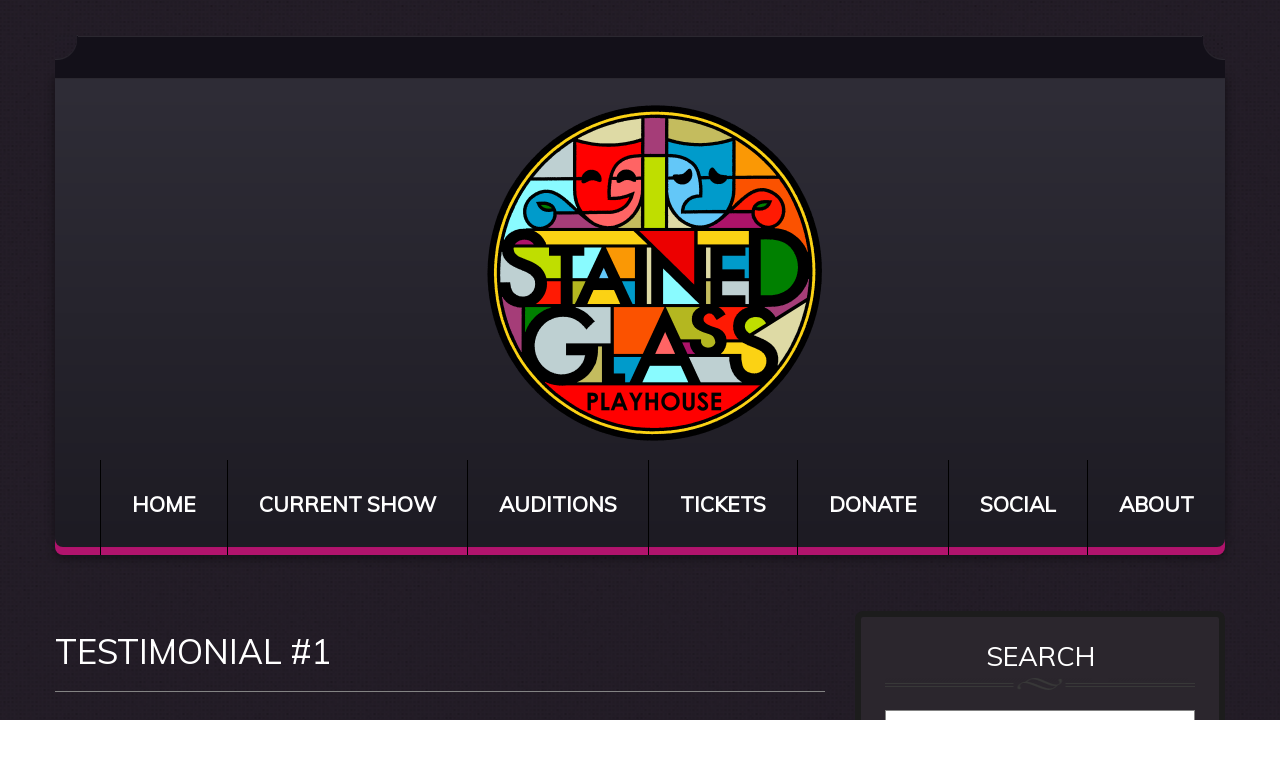

--- FILE ---
content_type: text/html; charset=UTF-8
request_url: https://stainedglassplayhouse.org/testimonial-view/testimonial-1/
body_size: 13682
content:
<!DOCTYPE html>
<!--[if lt IE 7 ]><html class="ie ie6" lang="en-US"> <![endif]-->
<!--[if IE 7 ]><html class="ie ie7" lang="en-US"> <![endif]-->
<!--[if IE 8 ]><html class="ie ie8" lang="en-US"> <![endif]-->
<!--[if IE 9 ]><html class="ie ie9" lang="en-US"> <![endif]-->
<!--[if (gt IE 9)|!(IE)]><!--><html lang="en-US"> <!--<![endif]-->
<head>
	<title>Testimonial #1 - Stained Glass Playhouse</title>
	<meta name="description" content="Testimonial #1 - Stained Glass Playhouse | Community Theatre in an Intimate Setting" />
	<meta charset="UTF-8" />
	<meta name="viewport" content="width=device-width, initial-scale=1.0">
	<link rel="profile" href="//gmpg.org/xfn/11" />
		<link rel="icon" href="http://stainedglassplayhouse.org/wp-content/uploads/2020/12/SGP-logo-recolor-small.png" type="image/x-icon" />
		<link rel="pingback" href="https://stainedglassplayhouse.org/xmlrpc.php" />
	<link rel="alternate" type="application/rss+xml" title="Stained Glass Playhouse" href="https://stainedglassplayhouse.org/feed/" />
	<link rel="alternate" type="application/atom+xml" title="Stained Glass Playhouse" href="https://stainedglassplayhouse.org/feed/atom/" />
	<link rel="stylesheet" type="text/css" media="all" href="https://stainedglassplayhouse.org/wp-content/themes/theme50879/bootstrap/css/bootstrap.css" />
	<link rel="stylesheet" type="text/css" media="all" href="https://stainedglassplayhouse.org/wp-content/themes/theme50879/bootstrap/css/responsive.css" />
	<link rel="stylesheet" type="text/css" media="all" href="https://stainedglassplayhouse.org/wp-content/themes/CherryFramework/css/camera.css" />
	<link rel="stylesheet" type="text/css" media="all" href="https://stainedglassplayhouse.org/wp-content/themes/theme50879/style.css" />
	<meta name='robots' content='index, follow, max-image-preview:large, max-snippet:-1, max-video-preview:-1' />

	<!-- This site is optimized with the Yoast SEO plugin v26.8 - https://yoast.com/product/yoast-seo-wordpress/ -->
	<link rel="canonical" href="https://stainedglassplayhouse.org/testimonial-view/testimonial-1/" />
	<meta property="og:locale" content="en_US" />
	<meta property="og:type" content="article" />
	<meta property="og:title" content="Testimonial #1 - Stained Glass Playhouse" />
	<meta property="og:description" content="This was my first time here. My husband and I saw &quot;Clybourne Park.&quot; We found it to be a very intimate setting and enjoyed the play. We will definitely be back!" />
	<meta property="og:url" content="https://stainedglassplayhouse.org/testimonial-view/testimonial-1/" />
	<meta property="og:site_name" content="Stained Glass Playhouse" />
	<meta property="article:modified_time" content="2016-06-21T03:52:18+00:00" />
	<meta name="twitter:card" content="summary_large_image" />
	<script type="application/ld+json" class="yoast-schema-graph">{"@context":"https://schema.org","@graph":[{"@type":"WebPage","@id":"https://stainedglassplayhouse.org/testimonial-view/testimonial-1/","url":"https://stainedglassplayhouse.org/testimonial-view/testimonial-1/","name":"Testimonial #1 - Stained Glass Playhouse","isPartOf":{"@id":"https://stainedglassplayhouse.org/#website"},"datePublished":"2015-02-15T03:14:33+00:00","dateModified":"2016-06-21T03:52:18+00:00","breadcrumb":{"@id":"https://stainedglassplayhouse.org/testimonial-view/testimonial-1/#breadcrumb"},"inLanguage":"en-US","potentialAction":[{"@type":"ReadAction","target":["https://stainedglassplayhouse.org/testimonial-view/testimonial-1/"]}]},{"@type":"BreadcrumbList","@id":"https://stainedglassplayhouse.org/testimonial-view/testimonial-1/#breadcrumb","itemListElement":[{"@type":"ListItem","position":1,"name":"Home","item":"https://stainedglassplayhouse.org/"},{"@type":"ListItem","position":2,"name":"Testimonial #1"}]},{"@type":"WebSite","@id":"https://stainedglassplayhouse.org/#website","url":"https://stainedglassplayhouse.org/","name":"Stained Glass Playhouse","description":"Community Theatre in an Intimate Setting","publisher":{"@id":"https://stainedglassplayhouse.org/#organization"},"potentialAction":[{"@type":"SearchAction","target":{"@type":"EntryPoint","urlTemplate":"https://stainedglassplayhouse.org/?s={search_term_string}"},"query-input":{"@type":"PropertyValueSpecification","valueRequired":true,"valueName":"search_term_string"}}],"inLanguage":"en-US"},{"@type":"Organization","@id":"https://stainedglassplayhouse.org/#organization","name":"Stained Glass Playhouse","url":"https://stainedglassplayhouse.org/","logo":{"@type":"ImageObject","inLanguage":"en-US","@id":"https://stainedglassplayhouse.org/#/schema/logo/image/","url":"https://i0.wp.com/stainedglassplayhouse.org/wp-content/uploads/2016/08/sgp-new-logo-color-rev-8-19-16-transparent-and-cropped-for-header.png?fit=200%2C201","contentUrl":"https://i0.wp.com/stainedglassplayhouse.org/wp-content/uploads/2016/08/sgp-new-logo-color-rev-8-19-16-transparent-and-cropped-for-header.png?fit=200%2C201","width":200,"height":201,"caption":"Stained Glass Playhouse"},"image":{"@id":"https://stainedglassplayhouse.org/#/schema/logo/image/"}}]}</script>
	<!-- / Yoast SEO plugin. -->


<link rel='dns-prefetch' href='//maps.googleapis.com' />
<link rel='dns-prefetch' href='//www.googletagmanager.com' />
<link rel='dns-prefetch' href='//netdna.bootstrapcdn.com' />
<link rel='dns-prefetch' href='//fonts.googleapis.com' />
<link rel="alternate" type="application/rss+xml" title="Stained Glass Playhouse &raquo; Feed" href="https://stainedglassplayhouse.org/feed/" />
<link rel="alternate" type="application/rss+xml" title="Stained Glass Playhouse &raquo; Comments Feed" href="https://stainedglassplayhouse.org/comments/feed/" />
<link rel="alternate" title="oEmbed (JSON)" type="application/json+oembed" href="https://stainedglassplayhouse.org/wp-json/oembed/1.0/embed?url=https%3A%2F%2Fstainedglassplayhouse.org%2Ftestimonial-view%2Ftestimonial-1%2F" />
<link rel="alternate" title="oEmbed (XML)" type="text/xml+oembed" href="https://stainedglassplayhouse.org/wp-json/oembed/1.0/embed?url=https%3A%2F%2Fstainedglassplayhouse.org%2Ftestimonial-view%2Ftestimonial-1%2F&#038;format=xml" />
<style id='wp-img-auto-sizes-contain-inline-css' type='text/css'>
img:is([sizes=auto i],[sizes^="auto," i]){contain-intrinsic-size:3000px 1500px}
/*# sourceURL=wp-img-auto-sizes-contain-inline-css */
</style>

<link rel='stylesheet' id='flexslider-css' href='https://stainedglassplayhouse.org/wp-content/plugins/cherry-plugin/lib/js/FlexSlider/flexslider.css?ver=2.2.0' type='text/css' media='all' />
<link rel='stylesheet' id='owl-carousel-css' href='https://stainedglassplayhouse.org/wp-content/plugins/cherry-plugin/lib/js/owl-carousel/owl.carousel.css?ver=1.24' type='text/css' media='all' />
<link rel='stylesheet' id='owl-theme-css' href='https://stainedglassplayhouse.org/wp-content/plugins/cherry-plugin/lib/js/owl-carousel/owl.theme.css?ver=1.24' type='text/css' media='all' />
<link rel='stylesheet' id='font-awesome-css' href='//netdna.bootstrapcdn.com/font-awesome/3.2.1/css/font-awesome.css?ver=3.2.1' type='text/css' media='all' />
<link rel='stylesheet' id='cherry-plugin-css' href='https://stainedglassplayhouse.org/wp-content/plugins/cherry-plugin/includes/css/cherry-plugin.css?ver=1.2.8.1' type='text/css' media='all' />
<style id='wp-emoji-styles-inline-css' type='text/css'>

	img.wp-smiley, img.emoji {
		display: inline !important;
		border: none !important;
		box-shadow: none !important;
		height: 1em !important;
		width: 1em !important;
		margin: 0 0.07em !important;
		vertical-align: -0.1em !important;
		background: none !important;
		padding: 0 !important;
	}
/*# sourceURL=wp-emoji-styles-inline-css */
</style>
<link rel='stylesheet' id='wp-block-library-css' href='https://stainedglassplayhouse.org/wp-includes/css/dist/block-library/style.min.css?ver=6.9' type='text/css' media='all' />
<style id='global-styles-inline-css' type='text/css'>
:root{--wp--preset--aspect-ratio--square: 1;--wp--preset--aspect-ratio--4-3: 4/3;--wp--preset--aspect-ratio--3-4: 3/4;--wp--preset--aspect-ratio--3-2: 3/2;--wp--preset--aspect-ratio--2-3: 2/3;--wp--preset--aspect-ratio--16-9: 16/9;--wp--preset--aspect-ratio--9-16: 9/16;--wp--preset--color--black: #000000;--wp--preset--color--cyan-bluish-gray: #abb8c3;--wp--preset--color--white: #ffffff;--wp--preset--color--pale-pink: #f78da7;--wp--preset--color--vivid-red: #cf2e2e;--wp--preset--color--luminous-vivid-orange: #ff6900;--wp--preset--color--luminous-vivid-amber: #fcb900;--wp--preset--color--light-green-cyan: #7bdcb5;--wp--preset--color--vivid-green-cyan: #00d084;--wp--preset--color--pale-cyan-blue: #8ed1fc;--wp--preset--color--vivid-cyan-blue: #0693e3;--wp--preset--color--vivid-purple: #9b51e0;--wp--preset--gradient--vivid-cyan-blue-to-vivid-purple: linear-gradient(135deg,rgb(6,147,227) 0%,rgb(155,81,224) 100%);--wp--preset--gradient--light-green-cyan-to-vivid-green-cyan: linear-gradient(135deg,rgb(122,220,180) 0%,rgb(0,208,130) 100%);--wp--preset--gradient--luminous-vivid-amber-to-luminous-vivid-orange: linear-gradient(135deg,rgb(252,185,0) 0%,rgb(255,105,0) 100%);--wp--preset--gradient--luminous-vivid-orange-to-vivid-red: linear-gradient(135deg,rgb(255,105,0) 0%,rgb(207,46,46) 100%);--wp--preset--gradient--very-light-gray-to-cyan-bluish-gray: linear-gradient(135deg,rgb(238,238,238) 0%,rgb(169,184,195) 100%);--wp--preset--gradient--cool-to-warm-spectrum: linear-gradient(135deg,rgb(74,234,220) 0%,rgb(151,120,209) 20%,rgb(207,42,186) 40%,rgb(238,44,130) 60%,rgb(251,105,98) 80%,rgb(254,248,76) 100%);--wp--preset--gradient--blush-light-purple: linear-gradient(135deg,rgb(255,206,236) 0%,rgb(152,150,240) 100%);--wp--preset--gradient--blush-bordeaux: linear-gradient(135deg,rgb(254,205,165) 0%,rgb(254,45,45) 50%,rgb(107,0,62) 100%);--wp--preset--gradient--luminous-dusk: linear-gradient(135deg,rgb(255,203,112) 0%,rgb(199,81,192) 50%,rgb(65,88,208) 100%);--wp--preset--gradient--pale-ocean: linear-gradient(135deg,rgb(255,245,203) 0%,rgb(182,227,212) 50%,rgb(51,167,181) 100%);--wp--preset--gradient--electric-grass: linear-gradient(135deg,rgb(202,248,128) 0%,rgb(113,206,126) 100%);--wp--preset--gradient--midnight: linear-gradient(135deg,rgb(2,3,129) 0%,rgb(40,116,252) 100%);--wp--preset--font-size--small: 13px;--wp--preset--font-size--medium: 20px;--wp--preset--font-size--large: 36px;--wp--preset--font-size--x-large: 42px;--wp--preset--spacing--20: 0.44rem;--wp--preset--spacing--30: 0.67rem;--wp--preset--spacing--40: 1rem;--wp--preset--spacing--50: 1.5rem;--wp--preset--spacing--60: 2.25rem;--wp--preset--spacing--70: 3.38rem;--wp--preset--spacing--80: 5.06rem;--wp--preset--shadow--natural: 6px 6px 9px rgba(0, 0, 0, 0.2);--wp--preset--shadow--deep: 12px 12px 50px rgba(0, 0, 0, 0.4);--wp--preset--shadow--sharp: 6px 6px 0px rgba(0, 0, 0, 0.2);--wp--preset--shadow--outlined: 6px 6px 0px -3px rgb(255, 255, 255), 6px 6px rgb(0, 0, 0);--wp--preset--shadow--crisp: 6px 6px 0px rgb(0, 0, 0);}:where(.is-layout-flex){gap: 0.5em;}:where(.is-layout-grid){gap: 0.5em;}body .is-layout-flex{display: flex;}.is-layout-flex{flex-wrap: wrap;align-items: center;}.is-layout-flex > :is(*, div){margin: 0;}body .is-layout-grid{display: grid;}.is-layout-grid > :is(*, div){margin: 0;}:where(.wp-block-columns.is-layout-flex){gap: 2em;}:where(.wp-block-columns.is-layout-grid){gap: 2em;}:where(.wp-block-post-template.is-layout-flex){gap: 1.25em;}:where(.wp-block-post-template.is-layout-grid){gap: 1.25em;}.has-black-color{color: var(--wp--preset--color--black) !important;}.has-cyan-bluish-gray-color{color: var(--wp--preset--color--cyan-bluish-gray) !important;}.has-white-color{color: var(--wp--preset--color--white) !important;}.has-pale-pink-color{color: var(--wp--preset--color--pale-pink) !important;}.has-vivid-red-color{color: var(--wp--preset--color--vivid-red) !important;}.has-luminous-vivid-orange-color{color: var(--wp--preset--color--luminous-vivid-orange) !important;}.has-luminous-vivid-amber-color{color: var(--wp--preset--color--luminous-vivid-amber) !important;}.has-light-green-cyan-color{color: var(--wp--preset--color--light-green-cyan) !important;}.has-vivid-green-cyan-color{color: var(--wp--preset--color--vivid-green-cyan) !important;}.has-pale-cyan-blue-color{color: var(--wp--preset--color--pale-cyan-blue) !important;}.has-vivid-cyan-blue-color{color: var(--wp--preset--color--vivid-cyan-blue) !important;}.has-vivid-purple-color{color: var(--wp--preset--color--vivid-purple) !important;}.has-black-background-color{background-color: var(--wp--preset--color--black) !important;}.has-cyan-bluish-gray-background-color{background-color: var(--wp--preset--color--cyan-bluish-gray) !important;}.has-white-background-color{background-color: var(--wp--preset--color--white) !important;}.has-pale-pink-background-color{background-color: var(--wp--preset--color--pale-pink) !important;}.has-vivid-red-background-color{background-color: var(--wp--preset--color--vivid-red) !important;}.has-luminous-vivid-orange-background-color{background-color: var(--wp--preset--color--luminous-vivid-orange) !important;}.has-luminous-vivid-amber-background-color{background-color: var(--wp--preset--color--luminous-vivid-amber) !important;}.has-light-green-cyan-background-color{background-color: var(--wp--preset--color--light-green-cyan) !important;}.has-vivid-green-cyan-background-color{background-color: var(--wp--preset--color--vivid-green-cyan) !important;}.has-pale-cyan-blue-background-color{background-color: var(--wp--preset--color--pale-cyan-blue) !important;}.has-vivid-cyan-blue-background-color{background-color: var(--wp--preset--color--vivid-cyan-blue) !important;}.has-vivid-purple-background-color{background-color: var(--wp--preset--color--vivid-purple) !important;}.has-black-border-color{border-color: var(--wp--preset--color--black) !important;}.has-cyan-bluish-gray-border-color{border-color: var(--wp--preset--color--cyan-bluish-gray) !important;}.has-white-border-color{border-color: var(--wp--preset--color--white) !important;}.has-pale-pink-border-color{border-color: var(--wp--preset--color--pale-pink) !important;}.has-vivid-red-border-color{border-color: var(--wp--preset--color--vivid-red) !important;}.has-luminous-vivid-orange-border-color{border-color: var(--wp--preset--color--luminous-vivid-orange) !important;}.has-luminous-vivid-amber-border-color{border-color: var(--wp--preset--color--luminous-vivid-amber) !important;}.has-light-green-cyan-border-color{border-color: var(--wp--preset--color--light-green-cyan) !important;}.has-vivid-green-cyan-border-color{border-color: var(--wp--preset--color--vivid-green-cyan) !important;}.has-pale-cyan-blue-border-color{border-color: var(--wp--preset--color--pale-cyan-blue) !important;}.has-vivid-cyan-blue-border-color{border-color: var(--wp--preset--color--vivid-cyan-blue) !important;}.has-vivid-purple-border-color{border-color: var(--wp--preset--color--vivid-purple) !important;}.has-vivid-cyan-blue-to-vivid-purple-gradient-background{background: var(--wp--preset--gradient--vivid-cyan-blue-to-vivid-purple) !important;}.has-light-green-cyan-to-vivid-green-cyan-gradient-background{background: var(--wp--preset--gradient--light-green-cyan-to-vivid-green-cyan) !important;}.has-luminous-vivid-amber-to-luminous-vivid-orange-gradient-background{background: var(--wp--preset--gradient--luminous-vivid-amber-to-luminous-vivid-orange) !important;}.has-luminous-vivid-orange-to-vivid-red-gradient-background{background: var(--wp--preset--gradient--luminous-vivid-orange-to-vivid-red) !important;}.has-very-light-gray-to-cyan-bluish-gray-gradient-background{background: var(--wp--preset--gradient--very-light-gray-to-cyan-bluish-gray) !important;}.has-cool-to-warm-spectrum-gradient-background{background: var(--wp--preset--gradient--cool-to-warm-spectrum) !important;}.has-blush-light-purple-gradient-background{background: var(--wp--preset--gradient--blush-light-purple) !important;}.has-blush-bordeaux-gradient-background{background: var(--wp--preset--gradient--blush-bordeaux) !important;}.has-luminous-dusk-gradient-background{background: var(--wp--preset--gradient--luminous-dusk) !important;}.has-pale-ocean-gradient-background{background: var(--wp--preset--gradient--pale-ocean) !important;}.has-electric-grass-gradient-background{background: var(--wp--preset--gradient--electric-grass) !important;}.has-midnight-gradient-background{background: var(--wp--preset--gradient--midnight) !important;}.has-small-font-size{font-size: var(--wp--preset--font-size--small) !important;}.has-medium-font-size{font-size: var(--wp--preset--font-size--medium) !important;}.has-large-font-size{font-size: var(--wp--preset--font-size--large) !important;}.has-x-large-font-size{font-size: var(--wp--preset--font-size--x-large) !important;}
/*# sourceURL=global-styles-inline-css */
</style>

<style id='classic-theme-styles-inline-css' type='text/css'>
/*! This file is auto-generated */
.wp-block-button__link{color:#fff;background-color:#32373c;border-radius:9999px;box-shadow:none;text-decoration:none;padding:calc(.667em + 2px) calc(1.333em + 2px);font-size:1.125em}.wp-block-file__button{background:#32373c;color:#fff;text-decoration:none}
/*# sourceURL=/wp-includes/css/classic-themes.min.css */
</style>
<link rel='stylesheet' id='contact-form-7-css' href='https://stainedglassplayhouse.org/wp-content/plugins/contact-form-7/includes/css/styles.css?ver=6.1.4' type='text/css' media='all' />
<link rel='stylesheet' id='theme50879-css' href='https://stainedglassplayhouse.org/wp-content/themes/theme50879/main-style.css' type='text/css' media='all' />
<link rel='stylesheet' id='magnific-popup-css' href='https://stainedglassplayhouse.org/wp-content/themes/CherryFramework/css/magnific-popup.css?ver=0.9.3' type='text/css' media='all' />
<link rel='stylesheet' id='options_typography_Muli-css' href='//fonts.googleapis.com/css?family=Muli&#038;subset=latin' type='text/css' media='all' />
<link rel='stylesheet' id='options_typography_Satisfy-css' href='//fonts.googleapis.com/css?family=Satisfy&#038;subset=latin' type='text/css' media='all' />
<script type="text/javascript" src="https://stainedglassplayhouse.org/wp-content/themes/CherryFramework/js/jquery-1.7.2.min.js?ver=1.7.2" id="jquery-js"></script>
<script type="text/javascript" src="https://stainedglassplayhouse.org/wp-content/plugins/cherry-plugin/lib/js/jquery.easing.1.3.js?ver=1.3" id="easing-js"></script>
<script type="text/javascript" src="https://stainedglassplayhouse.org/wp-content/plugins/cherry-plugin/lib/js/elasti-carousel/jquery.elastislide.js?ver=1.2.8.1" id="elastislide-js"></script>
<script type="text/javascript" src="//maps.googleapis.com/maps/api/js?v=3.exp&amp;sensor=false&amp;ver=6.9" id="googlemapapis-js"></script>
<script type="text/javascript" src="https://stainedglassplayhouse.org/wp-content/themes/CherryFramework/js/jquery-migrate-1.2.1.min.js?ver=1.2.1" id="migrate-js"></script>
<script type="text/javascript" src="https://stainedglassplayhouse.org/wp-content/themes/CherryFramework/js/modernizr.js?ver=2.0.6" id="modernizr-js"></script>
<script type="text/javascript" src="https://stainedglassplayhouse.org/wp-content/themes/CherryFramework/js/jflickrfeed.js?ver=1.0" id="jflickrfeed-js"></script>
<script type="text/javascript" src="https://stainedglassplayhouse.org/wp-content/themes/CherryFramework/js/custom.js?ver=1.0" id="custom-js"></script>
<script type="text/javascript" src="https://stainedglassplayhouse.org/wp-content/themes/CherryFramework/bootstrap/js/bootstrap.min.js?ver=2.3.0" id="bootstrap-js"></script>

<!-- Google tag (gtag.js) snippet added by Site Kit -->
<!-- Google Analytics snippet added by Site Kit -->
<!-- Google Ads snippet added by Site Kit -->
<script type="text/javascript" src="https://www.googletagmanager.com/gtag/js?id=GT-PZVZHWJ5" id="google_gtagjs-js" async></script>
<script type="text/javascript" id="google_gtagjs-js-after">
/* <![CDATA[ */
window.dataLayer = window.dataLayer || [];function gtag(){dataLayer.push(arguments);}
gtag("set","linker",{"domains":["stainedglassplayhouse.org"]});
gtag("js", new Date());
gtag("set", "developer_id.dZTNiMT", true);
gtag("config", "GT-PZVZHWJ5");
gtag("config", "AW-17440507558");
 window._googlesitekit = window._googlesitekit || {}; window._googlesitekit.throttledEvents = []; window._googlesitekit.gtagEvent = (name, data) => { var key = JSON.stringify( { name, data } ); if ( !! window._googlesitekit.throttledEvents[ key ] ) { return; } window._googlesitekit.throttledEvents[ key ] = true; setTimeout( () => { delete window._googlesitekit.throttledEvents[ key ]; }, 5 ); gtag( "event", name, { ...data, event_source: "site-kit" } ); }; 
//# sourceURL=google_gtagjs-js-after
/* ]]> */
</script>
<link rel="https://api.w.org/" href="https://stainedglassplayhouse.org/wp-json/" /><link rel="EditURI" type="application/rsd+xml" title="RSD" href="https://stainedglassplayhouse.org/xmlrpc.php?rsd" />
<meta name="generator" content="WordPress 6.9" />
<link rel='shortlink' href='https://stainedglassplayhouse.org/?p=134' />
<meta name="generator" content="Site Kit by Google 1.171.0" /><script>
 var system_folder = 'https://stainedglassplayhouse.org/wp-content/themes/CherryFramework/admin/data_management/',
	 CHILD_URL ='https://stainedglassplayhouse.org/wp-content/themes/theme50879',
	 PARENT_URL = 'https://stainedglassplayhouse.org/wp-content/themes/CherryFramework', 
	 CURRENT_THEME = 'theme50879'</script>
<style type='text/css'>
body { background-image:url(http://stainedglassplayhouse.org/wp-content/themes/theme50879/images/bg.png); background-repeat:repeat; background-position:top center; background-attachment:scroll; }

</style>
<style type='text/css'>
h1 { font: normal 34px/41px Muli;  color:#ffffff; }
h2 { font: normal 27px/32px Muli;  color:#ffffff; }
h3 { font: normal 22px/26px Muli;  color:#ffffff; }
h4 { font: normal 18px/22px Muli;  color:#ffffff; }
h5 { font: normal 17px/20px Muli;  color:#ffffff; }
h6 { font: normal 14px/17px Muli;  color:#ffffff; }
body { font-weight: normal;}
.logo_h__txt, .logo_link { font: normal 51px/51px Satisfy;  color:#868686; }
.sf-menu > li > a { font: bold 21px/25px Muli;  color:; }
.nav.footer-nav a { font: normal 14px/17px Muli;  color:#767575; }
</style>
<!-- Google Tag Manager -->
<script>(function(w,d,s,l,i){w[l]=w[l]||[];w[l].push({'gtm.start':
new Date().getTime(),event:'gtm.js'});var f=d.getElementsByTagName(s)[0],
j=d.createElement(s),dl=l!='dataLayer'?'&l='+l:'';j.async=true;j.src=
'https://www.googletagmanager.com/gtm.js?id='+i+dl;f.parentNode.insertBefore(j,f);
})(window,document,'script','dataLayer','GTM-KFP4K86');</script>
<!-- End Google Tag Manager --><link rel="icon" href="https://stainedglassplayhouse.org/wp-content/uploads/2023/05/cropped-SGP-logo-transparent-for-website-header-32x32.png" sizes="32x32" />
<link rel="icon" href="https://stainedglassplayhouse.org/wp-content/uploads/2023/05/cropped-SGP-logo-transparent-for-website-header-192x192.png" sizes="192x192" />
<link rel="apple-touch-icon" href="https://stainedglassplayhouse.org/wp-content/uploads/2023/05/cropped-SGP-logo-transparent-for-website-header-180x180.png" />
<meta name="msapplication-TileImage" content="https://stainedglassplayhouse.org/wp-content/uploads/2023/05/cropped-SGP-logo-transparent-for-website-header-270x270.png" />
		<style type="text/css" id="wp-custom-css">
			/* Button hover color (MI) */
.wp-block-button.is-style-fill .wp-block-button__link:hover {
  	background:  #710a44
		!important;
}
/* Button hover color (MI) */
.wp-block-button.is-style-fill .wp-block-button__link:hover {
  	text-decoration:  none
		!important;
}		</style>
				<!--[if lt IE 9]>
		<div id="ie7-alert" style="width: 100%; text-align:center;">
			<img src="http://tmbhtest.com/images/ie7.jpg" alt="Upgrade IE 8" width="640" height="344" border="0" usemap="#Map" />
			<map name="Map" id="Map"><area shape="rect" coords="496,201,604,329" href="http://www.microsoft.com/windows/internet-explorer/default.aspx" target="_blank" alt="Download Interent Explorer" /><area shape="rect" coords="380,201,488,329" href="http://www.apple.com/safari/download/" target="_blank" alt="Download Apple Safari" /><area shape="rect" coords="268,202,376,330" href="http://www.opera.com/download/" target="_blank" alt="Download Opera" /><area shape="rect" coords="155,202,263,330" href="http://www.mozilla.com/" target="_blank" alt="Download Firefox" /><area shape="rect" coords="35,201,143,329" href="http://www.google.com/chrome" target="_blank" alt="Download Google Chrome" />
			</map>
		</div>
	<![endif]-->
	<!--[if gte IE 9]><!-->
		<script src="https://stainedglassplayhouse.org/wp-content/themes/CherryFramework/js/jquery.mobile.customized.min.js" type="text/javascript"></script>
		<script type="text/javascript">
			jQuery(function(){
				jQuery('.sf-menu').mobileMenu({defaultText: "Navigate to..."});
			});
		</script>
	<!--<![endif]-->
	<script type="text/javascript">
		// Init navigation menu
		jQuery(function(){
		// main navigation init
			jQuery('ul.sf-menu').superfish({
				delay: 1000, // the delay in milliseconds that the mouse can remain outside a sub-menu without it closing
				animation: {
					opacity: "show",
					height: "show"
				}, // used to animate the sub-menu open
				speed: "normal", // animation speed
				autoArrows: false, // generation of arrow mark-up (for submenu)
				disableHI: true // to disable hoverIntent detection
			});

		//Zoom fix
		//IPad/IPhone
			var viewportmeta = document.querySelector && document.querySelector('meta[name="viewport"]'),
				ua = navigator.userAgent,
				gestureStart = function () {
					viewportmeta.content = "width=device-width, minimum-scale=0.25, maximum-scale=1.6, initial-scale=1.0";
				},
				scaleFix = function () {
					if (viewportmeta && /iPhone|iPad/.test(ua) && !/Opera Mini/.test(ua)) {
						viewportmeta.content = "width=device-width, minimum-scale=1.0, maximum-scale=1.0";
						document.addEventListener("gesturestart", gestureStart, false);
					}
				};
			scaleFix();
		})
	</script>
	<!-- stick up menu -->
	<script type="text/javascript">
		jQuery(document).ready(function(){
			if(!device.mobile() && !device.tablet()){
				jQuery('.header .nav__primary').tmStickUp({
					correctionSelector: jQuery('#wpadminbar')
				,	listenSelector: jQuery('.listenSelector')
				,	active: false				,	pseudo: true				});
			}
		})
	</script>
</head>

<body class="wp-singular testi-template-default single single-testi postid-134 wp-theme-CherryFramework wp-child-theme-theme50879">
<!-- Google Tag Manager (noscript) -->
<noscript><iframe src="https://www.googletagmanager.com/ns.html?id=GTM-KFP4K86"
height="0" width="0" style="display:none;visibility:hidden"></iframe></noscript>
<!-- End Google Tag Manager (noscript) -->
	<div id="motopress-main" class="main-holder">
		<!--Begin #motopress-main-->
		<header class="motopress-wrapper header">
			<div class="container">
				<div class="row">
					<div class="span12" data-motopress-wrapper-file="wrapper/wrapper-header.php" data-motopress-wrapper-type="header" data-motopress-id="697d9d38ad1c2">
						<div class="row">
	<div class="span12 widget-top-wrap">
		<div class="widget-top widget-top-meta" data-motopress-type="dynamic-sidebar" data-motopress-sidebar-id="footer-sidebar-1">
					</div>
		<div class="social-nets-wrapper" data-motopress-type="static" data-motopress-static-file="static/static-social-networks.php">
			<ul class="social">
	</ul>		</div>
	</div>
</div>
<div class="row">
	<div class="span12 menu-logo-wrap">
		<div class="row">
			<div class="span4"></div>
			<div class="span4" data-motopress-type="static" data-motopress-static-file="static/static-logo.php">
				<!-- BEGIN LOGO -->
<div class="logo pull-left">
									<a href="https://stainedglassplayhouse.org/" class="logo_h logo_h__img"><img src="http://stainedglassplayhouse.org/wp-content/uploads/2023/05/SGP-logo-transparent-for-website-header.png" alt="Stained Glass Playhouse" title="Community Theatre in an Intimate Setting"></a>
					
</div>
<!-- END LOGO -->			</div>
			<div class="span4"></div>
		</div>
		<div class="row">
			<div class="span12" data-motopress-type="static" data-motopress-static-file="static/static-nav.php">
				<!-- BEGIN MAIN NAVIGATION -->
<nav class="nav nav__primary clearfix">
<ul id="topnav" class="sf-menu"><li id="menu-item-2012" class="menu-item menu-item-type-post_type menu-item-object-page menu-item-home"><a href="https://stainedglassplayhouse.org/">Home</a></li>
<li id="menu-item-6170" class="menu-item menu-item-type-post_type menu-item-object-page"><a href="https://stainedglassplayhouse.org/love-at-the-kernersville-honeybee-festival/">Current Show</a></li>
<li id="menu-item-5874" class="menu-item menu-item-type-post_type menu-item-object-page"><a href="https://stainedglassplayhouse.org/auditions/">Auditions</a></li>
<li id="menu-item-2945" class="menu-item menu-item-type-post_type menu-item-object-page"><a href="https://stainedglassplayhouse.org/tickets/">Tickets</a></li>
<li id="menu-item-5332" class="menu-item menu-item-type-post_type menu-item-object-page menu-item-has-children"><a href="https://stainedglassplayhouse.org/donate/">Donate</a>
<ul class="sub-menu">
	<li id="menu-item-3443" class="menu-item menu-item-type-post_type menu-item-object-page"><a href="https://stainedglassplayhouse.org/donors/">Donors</a></li>
	<li id="menu-item-3008" class="menu-item menu-item-type-post_type menu-item-object-page"><a href="https://stainedglassplayhouse.org/advertise/">Advertise/Sponsor</a></li>
</ul>
</li>
<li id="menu-item-5629" class="menu-item menu-item-type-custom menu-item-object-custom menu-item-has-children"><a target="_blank" href="https://www.facebook.com/stainedglassplayhouse">Social</a>
<ul class="sub-menu">
	<li id="menu-item-5630" class="menu-item menu-item-type-custom menu-item-object-custom"><a target="_blank" href="https://www.facebook.com/stainedglassplayhouse">Facebook</a></li>
	<li id="menu-item-5631" class="menu-item menu-item-type-custom menu-item-object-custom"><a target="_blank" href="https://www.instagram.com/stainedglassplayhouse">Instagram</a></li>
	<li id="menu-item-5632" class="menu-item menu-item-type-custom menu-item-object-custom"><a target="_blank" href="https://www.youtube.com/channel/UCP8Ma87aV98XVyuKftdILbA/">YouTube</a></li>
</ul>
</li>
<li id="menu-item-2014" class="menu-item menu-item-type-post_type menu-item-object-page menu-item-has-children"><a href="https://stainedglassplayhouse.org/about/">About</a>
<ul class="sub-menu">
	<li id="menu-item-2009" class="menu-item menu-item-type-post_type menu-item-object-page"><a href="https://stainedglassplayhouse.org/about/contact-us/">Contact</a></li>
	<li id="menu-item-2015" class="menu-item menu-item-type-post_type menu-item-object-page"><a href="https://stainedglassplayhouse.org/about/reviews/">Reviews</a></li>
	<li id="menu-item-5628" class="menu-item menu-item-type-post_type menu-item-object-page"><a href="https://stainedglassplayhouse.org/remembering-alvin-tyndall/">Remembering Alvin Tyndall</a></li>
</ul>
</li>
</ul></nav><!-- END MAIN NAVIGATION -->			</div>
		</div>
	</div>
</div>					</div>
				</div>
			</div>
		</header><div class="motopress-wrapper content-holder clearfix">
	<div class="container">
		<div class="row">
			<div class="span12" data-motopress-wrapper-file="single-testi.php" data-motopress-wrapper-type="content">
				<div class="row">
					<div class="span8 right right" id="content" data-motopress-type="loop" data-motopress-loop-file="loop/loop-single-testi.php">
						<div class="page-header">
	<h1>Testimonial #1</h1>
</div>
<article id="post-134" class="testimonial">
	<blockquote class="testimonial_bq">
				<div class="testimonial_content">
			<p>This was my first time here. My husband and I saw "Clybourne Park." We found it to be a very intimate setting and enjoyed the play. We will definitely be back!</p>
			<div class="clear"></div>
			<small>
							<span class="user">Monique Mitchell Mumford</span>, 										<span class="info">patron</span><br>
										<a class="testi-url" href="http://www.facebook.com/stainedglassplayhouse/reviews/" target="_blank">http://www.facebook.com/stainedglassplayhouse/reviews/</a><br>
									</small>
		</div>
	</blockquote>
</article>

<ul class="pager single-pager">
	<li class="previous">
				</li><!--.previous-->
	<li class="next">
		<a href="https://stainedglassplayhouse.org/testimonial-view/testimonial-2/" rel="next">Next Post &raquo;</a>	</li><!--.next-->
</ul><!--.pager-->					</div>
					<div class="span4 sidebar" id="sidebar" data-motopress-type="static-sidebar"  data-motopress-sidebar-file="sidebar.php">
						
	<div id="sidebar-search" class="widget">
		<h3>search</h3>		<div class="search-form">
	<form id="searchform" method="get" action="https://stainedglassplayhouse.org" accept-charset="utf-8">
		<input type="text" value="" name="s" id="s" class="search-form_it">
		<input type="submit" value="search" id="search-submit" class="search-form_is btn btn-primary">
	</form>
</div> <!-- outputs the default Wordpress search form-->
	</div>

	<div id="sidebar-nav" class="widget menu">
		<h3>Navigation</h3>		<div class="menu-footer-menu-container"><ul id="menu-footer-menu" class="menu"><li id="menu-item-5468" class="menu-item menu-item-type-custom menu-item-object-custom menu-item-5468"><a target="_blank" href="https://www.facebook.com/stainedglassplayhouse/"><img src="http://stainedglassplayhouse.org/wp-content/uploads/2022/05/5282541_fb_social-media_facebook_facebook-logo_social-network_icon.png" width="36" alt="Facebook" style="background-color:white; border:2px white solid; border-radius:10px;"></a></li>
<li id="menu-item-5469" class="menu-item menu-item-type-custom menu-item-object-custom menu-item-5469"><a target="_blank" href="https://www.instagram.com/stainedglassplayhouse/"><img src="http://stainedglassplayhouse.org/wp-content/uploads/2022/05/5282544_camera_instagram_social-media_social-network_instagram-logo_icon.png" width="36" alt="Instagram" style="background-color:white; border:2px white solid; border-radius:10px;"></a></li>
<li id="menu-item-5470" class="menu-item menu-item-type-custom menu-item-object-custom menu-item-5470"><a target="_blank" href="https://www.youtube.com/channel/UCP8Ma87aV98XVyuKftdILbA/"><img src="http://stainedglassplayhouse.org/wp-content/uploads/2022/05/5282548_play_player_video_youtube_youtuble-logo_icon.png" width="36" alt="YouTube" style="background-color:white; border:2px white solid; border-radius:10px;"></a></li>
</ul></div> <!-- editable within the Wordpress backend -->
	</div>

	<div id="sidebar-archives" class="widget">
		<h3>Archives</h3>		<ul>
					</ul>
	</div>

	<div id="sidebar-meta" class="widget">
		<h3>Meta</h3>		<ul>
						<li><a rel="nofollow" href="https://stainedglassplayhouse.org/wp-login.php">Log in</a></li>
					</ul>
	</div>
					</div>
				</div>
			</div>
		</div>
	</div>
</div>

		<footer class="motopress-wrapper footer">
			<div class="container">
				<div class="row">
					<div class="span12" data-motopress-wrapper-file="wrapper/wrapper-footer.php" data-motopress-wrapper-type="footer" data-motopress-id="697d9d38b05a8">
						<div class="row copyright">
	<div class="span12" data-motopress-type="static" data-motopress-static-file="static/static-footer-text.php">
		<div id="footer-text" class="footer-text">
				<a href="https://stainedglassplayhouse.org/" title="Community Theatre in an Intimate Setting" class="site-name">Stained Glass Playhouse</a> <span>&copy; 2026. <a href="https://stainedglassplayhouse.org/privacy-policy/" title="Privacy Policy">Privacy Policy</a></span>
		</div>	</div>
	<div class="span12" data-motopress-type="static" data-motopress-static-file="static/static-footer-nav.php">
		  
		<nav class="nav footer-nav">
			<ul id="menu-footer-menu-1" class="menu"><li class="menu-item menu-item-type-custom menu-item-object-custom menu-item-5468"><a target="_blank" href="https://www.facebook.com/stainedglassplayhouse/"><img src="http://stainedglassplayhouse.org/wp-content/uploads/2022/05/5282541_fb_social-media_facebook_facebook-logo_social-network_icon.png" width="36" alt="Facebook" style="background-color:white; border:2px white solid; border-radius:10px;"></a></li>
<li class="menu-item menu-item-type-custom menu-item-object-custom menu-item-5469"><a target="_blank" href="https://www.instagram.com/stainedglassplayhouse/"><img src="http://stainedglassplayhouse.org/wp-content/uploads/2022/05/5282544_camera_instagram_social-media_social-network_instagram-logo_icon.png" width="36" alt="Instagram" style="background-color:white; border:2px white solid; border-radius:10px;"></a></li>
<li class="menu-item menu-item-type-custom menu-item-object-custom menu-item-5470"><a target="_blank" href="https://www.youtube.com/channel/UCP8Ma87aV98XVyuKftdILbA/"><img src="http://stainedglassplayhouse.org/wp-content/uploads/2022/05/5282548_play_player_video_youtube_youtuble-logo_icon.png" width="36" alt="YouTube" style="background-color:white; border:2px white solid; border-radius:10px;"></a></li>
</ul>		</nav>
		</div>
</div>					</div>
				</div>
			</div>
		</footer>
		<!--End #motopress-main-->
	</div>
	<div id="back-top-wrapper" class="visible-desktop">
		<p id="back-top">
			<a href="#top"><span></span></a>		</p>
	</div>
		<script type="speculationrules">
{"prefetch":[{"source":"document","where":{"and":[{"href_matches":"/*"},{"not":{"href_matches":["/wp-*.php","/wp-admin/*","/wp-content/uploads/*","/wp-content/*","/wp-content/plugins/*","/wp-content/themes/theme50879/*","/wp-content/themes/CherryFramework/*","/*\\?(.+)"]}},{"not":{"selector_matches":"a[rel~=\"nofollow\"]"}},{"not":{"selector_matches":".no-prefetch, .no-prefetch a"}}]},"eagerness":"conservative"}]}
</script>
<script type="text/javascript" src="https://stainedglassplayhouse.org/wp-content/plugins/cherry-plugin/lib/js/FlexSlider/jquery.flexslider-min.js?ver=2.2.2" id="flexslider-js"></script>
<script type="text/javascript" id="cherry-plugin-js-extra">
/* <![CDATA[ */
var items_custom = [[0,1],[480,2],[768,3],[980,4],[1170,5]];
//# sourceURL=cherry-plugin-js-extra
/* ]]> */
</script>
<script type="text/javascript" src="https://stainedglassplayhouse.org/wp-content/plugins/cherry-plugin/includes/js/cherry-plugin.js?ver=1.2.8.1" id="cherry-plugin-js"></script>
<script type="text/javascript" src="https://stainedglassplayhouse.org/wp-includes/js/dist/hooks.min.js?ver=dd5603f07f9220ed27f1" id="wp-hooks-js"></script>
<script type="text/javascript" src="https://stainedglassplayhouse.org/wp-includes/js/dist/i18n.min.js?ver=c26c3dc7bed366793375" id="wp-i18n-js"></script>
<script type="text/javascript" id="wp-i18n-js-after">
/* <![CDATA[ */
wp.i18n.setLocaleData( { 'text direction\u0004ltr': [ 'ltr' ] } );
//# sourceURL=wp-i18n-js-after
/* ]]> */
</script>
<script type="text/javascript" src="https://stainedglassplayhouse.org/wp-content/plugins/contact-form-7/includes/swv/js/index.js?ver=6.1.4" id="swv-js"></script>
<script type="text/javascript" id="contact-form-7-js-before">
/* <![CDATA[ */
var wpcf7 = {
    "api": {
        "root": "https:\/\/stainedglassplayhouse.org\/wp-json\/",
        "namespace": "contact-form-7\/v1"
    },
    "cached": 1
};
//# sourceURL=contact-form-7-js-before
/* ]]> */
</script>
<script type="text/javascript" src="https://stainedglassplayhouse.org/wp-content/plugins/contact-form-7/includes/js/index.js?ver=6.1.4" id="contact-form-7-js"></script>
<script type="text/javascript" src="https://stainedglassplayhouse.org/wp-content/themes/CherryFramework/js/superfish.js?ver=1.5.3" id="superfish-js"></script>
<script type="text/javascript" src="https://stainedglassplayhouse.org/wp-content/themes/CherryFramework/js/jquery.mobilemenu.js?ver=1.0" id="mobilemenu-js"></script>
<script type="text/javascript" src="https://stainedglassplayhouse.org/wp-content/themes/CherryFramework/js/jquery.magnific-popup.min.js?ver=0.9.3" id="magnific-popup-js"></script>
<script type="text/javascript" src="https://stainedglassplayhouse.org/wp-content/themes/CherryFramework/js/jplayer.playlist.min.js?ver=2.3.0" id="playlist-js"></script>
<script type="text/javascript" src="https://stainedglassplayhouse.org/wp-content/themes/CherryFramework/js/jquery.jplayer.min.js?ver=2.6.0" id="jplayer-js"></script>
<script type="text/javascript" src="https://stainedglassplayhouse.org/wp-content/themes/CherryFramework/js/tmstickup.js?ver=1.0.0" id="tmstickup-js"></script>
<script type="text/javascript" src="https://stainedglassplayhouse.org/wp-content/themes/CherryFramework/js/device.min.js?ver=1.0.0" id="device-js"></script>
<script type="text/javascript" src="https://stainedglassplayhouse.org/wp-content/themes/CherryFramework/js/jquery.zaccordion.min.js?ver=2.1.0" id="zaccordion-js"></script>
<script type="text/javascript" src="https://stainedglassplayhouse.org/wp-content/themes/CherryFramework/js/camera.min.js?ver=1.3.4" id="camera-js"></script>
<script type="text/javascript" src="https://stainedglassplayhouse.org/wp-content/plugins/google-site-kit/dist/assets/js/googlesitekit-events-provider-contact-form-7-40476021fb6e59177033.js" id="googlesitekit-events-provider-contact-form-7-js" defer></script>
<script id="wp-emoji-settings" type="application/json">
{"baseUrl":"https://s.w.org/images/core/emoji/17.0.2/72x72/","ext":".png","svgUrl":"https://s.w.org/images/core/emoji/17.0.2/svg/","svgExt":".svg","source":{"concatemoji":"https://stainedglassplayhouse.org/wp-includes/js/wp-emoji-release.min.js?ver=6.9"}}
</script>
<script type="module">
/* <![CDATA[ */
/*! This file is auto-generated */
const a=JSON.parse(document.getElementById("wp-emoji-settings").textContent),o=(window._wpemojiSettings=a,"wpEmojiSettingsSupports"),s=["flag","emoji"];function i(e){try{var t={supportTests:e,timestamp:(new Date).valueOf()};sessionStorage.setItem(o,JSON.stringify(t))}catch(e){}}function c(e,t,n){e.clearRect(0,0,e.canvas.width,e.canvas.height),e.fillText(t,0,0);t=new Uint32Array(e.getImageData(0,0,e.canvas.width,e.canvas.height).data);e.clearRect(0,0,e.canvas.width,e.canvas.height),e.fillText(n,0,0);const a=new Uint32Array(e.getImageData(0,0,e.canvas.width,e.canvas.height).data);return t.every((e,t)=>e===a[t])}function p(e,t){e.clearRect(0,0,e.canvas.width,e.canvas.height),e.fillText(t,0,0);var n=e.getImageData(16,16,1,1);for(let e=0;e<n.data.length;e++)if(0!==n.data[e])return!1;return!0}function u(e,t,n,a){switch(t){case"flag":return n(e,"\ud83c\udff3\ufe0f\u200d\u26a7\ufe0f","\ud83c\udff3\ufe0f\u200b\u26a7\ufe0f")?!1:!n(e,"\ud83c\udde8\ud83c\uddf6","\ud83c\udde8\u200b\ud83c\uddf6")&&!n(e,"\ud83c\udff4\udb40\udc67\udb40\udc62\udb40\udc65\udb40\udc6e\udb40\udc67\udb40\udc7f","\ud83c\udff4\u200b\udb40\udc67\u200b\udb40\udc62\u200b\udb40\udc65\u200b\udb40\udc6e\u200b\udb40\udc67\u200b\udb40\udc7f");case"emoji":return!a(e,"\ud83e\u1fac8")}return!1}function f(e,t,n,a){let r;const o=(r="undefined"!=typeof WorkerGlobalScope&&self instanceof WorkerGlobalScope?new OffscreenCanvas(300,150):document.createElement("canvas")).getContext("2d",{willReadFrequently:!0}),s=(o.textBaseline="top",o.font="600 32px Arial",{});return e.forEach(e=>{s[e]=t(o,e,n,a)}),s}function r(e){var t=document.createElement("script");t.src=e,t.defer=!0,document.head.appendChild(t)}a.supports={everything:!0,everythingExceptFlag:!0},new Promise(t=>{let n=function(){try{var e=JSON.parse(sessionStorage.getItem(o));if("object"==typeof e&&"number"==typeof e.timestamp&&(new Date).valueOf()<e.timestamp+604800&&"object"==typeof e.supportTests)return e.supportTests}catch(e){}return null}();if(!n){if("undefined"!=typeof Worker&&"undefined"!=typeof OffscreenCanvas&&"undefined"!=typeof URL&&URL.createObjectURL&&"undefined"!=typeof Blob)try{var e="postMessage("+f.toString()+"("+[JSON.stringify(s),u.toString(),c.toString(),p.toString()].join(",")+"));",a=new Blob([e],{type:"text/javascript"});const r=new Worker(URL.createObjectURL(a),{name:"wpTestEmojiSupports"});return void(r.onmessage=e=>{i(n=e.data),r.terminate(),t(n)})}catch(e){}i(n=f(s,u,c,p))}t(n)}).then(e=>{for(const n in e)a.supports[n]=e[n],a.supports.everything=a.supports.everything&&a.supports[n],"flag"!==n&&(a.supports.everythingExceptFlag=a.supports.everythingExceptFlag&&a.supports[n]);var t;a.supports.everythingExceptFlag=a.supports.everythingExceptFlag&&!a.supports.flag,a.supports.everything||((t=a.source||{}).concatemoji?r(t.concatemoji):t.wpemoji&&t.twemoji&&(r(t.twemoji),r(t.wpemoji)))});
//# sourceURL=https://stainedglassplayhouse.org/wp-includes/js/wp-emoji-loader.min.js
/* ]]> */
</script>
			<script type="text/javascript">
				deleteCookie('cf-cookie-banner');
			</script>
			 <!-- this is used by many Wordpress features and for plugins to work properly -->
</body>
</html>

<!-- Page cached by LiteSpeed Cache 7.7 on 2026-01-31 01:12:08 -->

--- FILE ---
content_type: text/css
request_url: https://stainedglassplayhouse.org/wp-content/themes/theme50879/main-style.css
body_size: 6663
content:
@import url("../CherryFramework/style.css");
@import url(//fonts.googleapis.com/css?family=Satisfy);
.main-holder { overflow:hidden; }
h1, h2, h3, h4, h5, h6 { text-transform:uppercase; }
@media (max-width: 1200px) {
	h1, h2, h3, h4, h5, h6 { line-height:1em; }
}
@media (min-width: 768px) and (max-width: 979px) {
	h1 { font-size:20px !important; }
	h1 small { font-size:18px !important; }
}
@media (max-width: 480px) {
	h1 { font-size:20px !important; }
	h1 small { font-size:18px !important; }
}
@media (min-width: 768px) and (max-width: 979px) {
	h2 { font-size:19px !important; }
}
@media (min-width: 768px) and (max-width: 979px) and (max-width: 480px) {
	h2 { font-size:19px !important; }
}
@media (min-width: 768px) and (max-width: 979px) {
	h3 { font-size:18px !important; }
}
@media (min-width: 768px) and (max-width: 979px) and (max-width: 480px) {
	h3 { font-size:18px !important; }
}
@media (min-width: 768px) and (max-width: 979px) {
	h4 { font-size:17px !important; }
}
@media (min-width: 768px) and (max-width: 979px) and (max-width: 480px) {
	h4 { font-size:17px !important; }
}
@media (min-width: 768px) and (max-width: 979px) {
	h5 { font-size:16px !important; }
}
@media (min-width: 768px) and (max-width: 979px) and (max-width: 480px) {
	h5 { font-size:16px !important; }
}
@media (min-width: 768px) and (max-width: 979px) {
	h6 { font-size:15px !important; }
}
@media (min-width: 768px) and (max-width: 979px) and (max-width: 480px) {
	h6 { font-size:15px !important; }
}
.featured-thumbnail, .thumbnail, img.size-full {
	background:none;
	padding:0;
	border:none;
	border-radius:0;
	box-shadow:none;
	-webkit-box-sizing:border-box;
	-moz-box-sizing:border-box;
	box-sizing:border-box;
}
.featured-thumbnail img, .thumbnail img, img.size-full img { width:100%; }
img.alignleft {
	width:auto;
	margin:0 30px 10px 0;
}
img.size-full.alignleft { margin:0 30px 10px 0; }
@media (max-width: 767px) {
	img.size-full.alignleft {
		float:none;
		margin:0;
	}
}
.btn, .reply a {
	border-radius:3px;
	border:none;
	color:#fff;
	box-shadow:0 3px 0 #252026;
	text-shadow:none;
	font:bold 17px/1.2em Georgia, "Times New Roman", Times, serif;
	text-transform:uppercase;
	padding:12px 20px 13px;
	height:auto;
	letter-spacing:0;
	background:#ac1369;
	background:-moz-linear-gradient(top,#ac1369 0%,#ac1369 100%);
	background:-webkit-gradient(linear,left top,left bottom,color-stop(0%,#ac1369),color-stop(100%,#ac1369));
	background:-webkit-linear-gradient(top,#ac1369 0%,#ac1369 100%);
	background:-o-linear-gradient(top,#ac1369 0%,#ac1369 100%);
	background:-ms-linear-gradient(top,#ac1369 0%,#ac1369 100%);
	background:linear-gradient(to bottom,#ac1369 0%,#ac1369 100%);
	text-decoration:none;
	-webkit-box-sizing:border-box;
	-moz-box-sizing:border-box;
	box-sizing:border-box;
	transition:all 0.3s ease 0s;
}
.btn:active, .btn:focus, .btn:hover, .reply a:active, .reply a:focus, .reply a:hover {
	background:#fff;
	text-decoration:none;
	color:#ac1369;
}
textarea, input[type="text"], input[type="password"], input[type="datetime"], input[type="datetime-local"], input[type="date"], input[type="month"], input[type="time"], input[type="week"], input[type="number"], input[type="email"], input[type="url"], input[type="search"], input[type="tel"], input[type="color"], .uneditable-input {
	padding:5px 10px;
	margin:0 0 10px 0;
	font-size:14px;
	line-height:1.2em;
	text-transform:none;
	color:#767575;
	text-decoration:none;
	position:relative;
	border-radius:0;
	border-color:#838383;
	background:#fff;
	box-shadow:none;
}
textarea:focus, input[type="text"]:focus, input[type="password"]:focus, input[type="datetime"]:focus, input[type="datetime-local"]:focus, input[type="date"]:focus, input[type="month"]:focus, input[type="time"]:focus, input[type="week"]:focus, input[type="number"]:focus, input[type="email"]:focus, input[type="url"]:focus, input[type="search"]:focus, input[type="tel"]:focus, input[type="color"]:focus, .uneditable-input:focus {
	box-shadow:none;
	border-color:#171717;
}
.header {
	background:none;
	border:none;
	padding:36px 0;
}
.home .header {
	position:relative;
	width:100%;
}
@media (max-width: 767px) {
	.home .header { position:relative; }
}
.home .content-holder { margin-top:-55px; }
@media (max-width: 767px) {
	.home .content-holder { margin-top:20px; }
}
.widget-top-wrap {
	z-index:10;
	background:#131019;
	border-top:1px solid #2b2830;
	border-bottom:1px solid #2b2830;
	position:relative;
	padding:12px 27px 9px;
	text-align:right;
	-webkit-box-sizing:border-box;
	-moz-box-sizing:border-box;
	box-sizing:border-box;
}
.widget-top-wrap:before, .widget-top-wrap:after {
	content:"";
	width:23px;
	height:25px;
	position:absolute;
	background:url(images/widget-top-left.png) no-repeat;
	left:0;
	top:-2px;
}
.widget-top-wrap:after {
	background:url(images/widget-top-right.png) no-repeat;
	right:0;
	left:auto;
}
.widget-top, .social-nets-wrapper { display:inline-block; }
.widget-top-meta {
	position:relative;
	top:-5px;
	margin-right:15px;
}
.widget-top-meta h4 { display:none; }
.widget-top-meta ul {
	margin:0;
	list-style-type:none;
	text-align:right;
}
.widget-top-meta ul li {
	display:inline-block;
	margin-left:14px;
}
.widget-top-meta ul li:first-child { margin-left:0; }
.widget-top-meta ul li a {
	color:#fff;
	font-style:italic;
}
.widget-top-meta ul li a:hover {
	color:#a53d78;
	text-decoration:none;
}
.widget-top-meta ul li a abbr { border:none; }
.social-nets-wrapper .social {
	list-style-type:none;
	margin:5px 0 0 0;
	text-align:right;
}
.social-nets-wrapper .social li {
	display:inline-block;
	width:20px;
	height:17px;
	overflow:hidden;
	margin-left:4px;
}
.social-nets-wrapper .social li:first-child { margin-left:0; }
.social-nets-wrapper .social li a {
	text-indent:100%;
	white-space:nowrap;
	overflow:hidden;
	display:block;
	width:20px;
	height:17px;
	position:relative;
	transition:none;
}
.social-nets-wrapper .social li a.facebook { background:url(images/icons/facebook.png) no-repeat; }
.social-nets-wrapper .social li a.facebook:hover { background-position:0 -17px; }
.social-nets-wrapper .social li a.twitter { background:url(images/icons/twitter.png) no-repeat; }
.social-nets-wrapper .social li a.twitter:hover { background-position:0 -17px; }
.social-nets-wrapper .social li a.feed { background:url(images/icons/feed.png) no-repeat; }
.social-nets-wrapper .social li a.feed:hover { background-position:0 -17px; }
.menu-logo-wrap {
	border-radius:0 0 8px 8px;
	position:relative;
	background:#2c2c2c;
	background:-moz-linear-gradient(top,#2f2d37 0%,#1d1b23 100%);
	background:-webkit-gradient(linear,left top,left bottom,color-stop(0%,#2f2d37),color-stop(100%,#1d1b23));
	background:-webkit-linear-gradient(top,#2f2d37 0%,#1d1b23 100%);
	background:-o-linear-gradient(top,#2f2d37 0%,#1d1b23 100%);
	background:-ms-linear-gradient(top,#2f2d37 0%,#1d1b23 100%);
	background:linear-gradient(to bottom,#2f2d37 0%,#1d1b23 100%);
	box-shadow:5px -5px 10px -4px rgba(0,0,0,0.4), -5px -5px 10px -4px rgba(0,0,0,0.4);
}
.menu-logo-wrap:after {
	position:absolute;
	width:100%;
	height:16px;
	background:#b1146d;
	border-radius:0 0 8px 8px;
	content:"";
	bottom:-8px;
	left:0;
	z-index:-1;
	box-shadow:0 3px 10px rgba(0,0,0,0.4);
}
.nav__primary {
	position:relative;
	float:none;
	text-align:right;
	overflow:visible;
	margin:0;
	border:none;
	padding:0;
}
.nav__primary .sf-menu {
	float:right;
	display:inline-block;
	position:relative;
	padding:0;
	z-index:1;
}
@media (max-width: 767px) {
	.nav__primary .sf-menu { display:none !important; }
}
.nav__primary .sf-menu >li {
	background:none;
	float:left;
	display:inline-block;
	position:relative;
	border:none;
	padding:0;
	margin:0;
	background:none;
	border-left:1px solid #000;
	-webkit-box-sizing:border-box;
	-moz-box-sizing:border-box;
	box-sizing:border-box;
}
.nav__primary .sf-menu >li:first-child { margin:0; }
.nav__primary .sf-menu >li:first-child:after { display:none; }
.nav__primary .sf-menu >li:last-child a { border-radius:0 0 8px 0; }
.nav__primary .sf-menu >li >a {
	border:none;
	padding:32px 31px 30px;
	text-transform:uppercase;
	border-radius:0;
	position:relative;
	letter-spacing:0;
	transition:all 0.3s ease 0s;
	background:none;
}
@media (min-width: 980px) and (max-width: 1200px) {
	.nav__primary .sf-menu >li >a { padding:32px 15px 30px; }
}
@media (min-width: 768px) and (max-width: 979px) {
	.nav__primary .sf-menu >li >a {
		padding:32px 10px 30px;
		font-size:15px;
	}
}
.nav__primary .sf-menu >li >a:before {
	content:"";
	height:8px;
	width:1px;
	background:#000;
	position:absolute;
	left:-1px;
	bottom:-8px;
}
.nav__primary .sf-menu >li >a:hover {
	color:#fff;
	border-top:none;
	border-left:none;
	text-decoration:none;
	background:#b1146d;
	background:-moz-linear-gradient(top,#b1146d 0%,#7d0147 100%);
	background:-webkit-gradient(linear,left top,left bottom,color-stop(0%,#b1146d),color-stop(100%,#7d0147));
	background:-webkit-linear-gradient(top,#b1146d 0%,#7d0147 100%);
	background:-o-linear-gradient(top,#b1146d 0%,#7d0147 100%);
	background:-ms-linear-gradient(top,#b1146d 0%,#7d0147 100%);
	background:linear-gradient(to bottom,#b1146d 0%,#7d0147 100%);
}
.nav__primary .sf-menu >li >a:hover .sf-sub-indicator { background-position:-10px -100px; }
.nav__primary .sf-menu >li >a >.sf-sub-indicator {
	position:absolute;
	display:inline-block;
	top:70px;
	left:50%;
	margin-left:-5px;
	background:url("images/arrows-ffffff.png") no-repeat scroll 0 -100px transparent;
}
.nav__primary .sf-menu >li.current-menu-item >a {
	color:#fff !important;
	border-top:none;
	border-left:none;
	text-decoration:none;
	background:#7c0147;
	background:-moz-linear-gradient(top,#b1146d 0%,#7c0147 100%);
	background:-webkit-gradient(linear,left top,left bottom,color-stop(0%,#b1146d),color-stop(100%,#7c0147));
	background:-webkit-linear-gradient(top,#b1146d 0%,#7c0147 100%);
	background:-o-linear-gradient(top,#b1146d 0%,#7c0147 100%);
	background:-ms-linear-gradient(top,#b1146d 0%,#7c0147 100%);
	background:linear-gradient(to bottom,#b1146d 0%,#7c0147 100%);
}
.nav__primary .sf-menu >li.current-menu-item >a:before, .nav__primary .sf-menu >li.current-menu-item >a:after { visibility:visible; }
.nav__primary .sf-menu >li.sfHover >a {
	color:#fff;
	border-top:none;
	border-left:none;
	text-decoration:none;
	background:#7c0147;
	background:-moz-linear-gradient(top,#b1146d 0%,#7c0147 100%);
	background:-webkit-gradient(linear,left top,left bottom,color-stop(0%,#b1146d),color-stop(100%,#7c0147));
	background:-webkit-linear-gradient(top,#b1146d 0%,#7c0147 100%);
	background:-o-linear-gradient(top,#b1146d 0%,#7c0147 100%);
	background:-ms-linear-gradient(top,#b1146d 0%,#7c0147 100%);
	background:linear-gradient(to bottom,#b1146d 0%,#7c0147 100%);
}
.nav__primary .sf-menu >li.sfHover >a .sf-sub-indicator { background-position:-10px -100px; }
.nav__primary .sf-menu >li >.sub-menu {
	height:auto !important;
	background:#201e26;
	top:95px;
	left:0;
	width:160px;
	padding:0;
	margin:0;
	border:none;
	border-radius:0;
	-webkit-box-sizing:border-box;
	-moz-box-sizing:border-box;
	box-sizing:border-box;
}
.nav__primary .sf-menu >li >.sub-menu >.menu-item {
	background:none;
	text-align:left;
	border:none;
	padding:0;
	-webkit-box-sizing:border-box;
	-moz-box-sizing:border-box;
	box-sizing:border-box;
	border-top:1px solid #37353c;
}
.nav__primary .sf-menu >li >.sub-menu >.menu-item:first-child { border:none; }
.nav__primary .sf-menu >li >.sub-menu >.menu-item a {
	padding:8px 10px;
	background:none;
	border:none;
	color:#767575;
	text-transform:none;
	display:block;
	letter-spacing:0;
	border-radius:0;
	margin:0;
	letter-spacing:0;
	font:14px/1em Georgia, "Times New Roman", Times, serif;
	transition:all 0.3s ease 0s;
}
.nav__primary .sf-menu >li >.sub-menu >.menu-item a:hover {
	color:#a53d78;
	text-shadow:none;
	background:none;
}
.nav__primary .sf-menu >li >.sub-menu >.menu-item a >.sf-sub-indicator {
	top:3px;
	right:-20px;
	left:auto;
	background:url("images/arrows-ffffff.png") no-repeat scroll 0 0 transparent;
}
.nav__primary .sf-menu >li >.sub-menu >.menu-item.sfHover >a {
	color:#a53d78;
	text-shadow:none;
	background:none;
}
.nav__primary .sf-menu >li >.sub-menu >.menu-item.sfHover >a .sf-sub-indicator { background-position:-10px 0; }
.nav__primary .sf-menu >li >.sub-menu >.menu-item.current-menu-item a {
	color:fee172;
	text-shadow:none;
	background:none;
}
.nav__primary .sf-menu >li >.sub-menu >.menu-item >.sub-menu {
	background:#201e26;
	padding:0;
	margin:0;
	top:0;
	left:100%;
	border-radius:0;
	width:100%;
	box-shadow:0 0 5px rgba(71,71,71,0.2);
}
.nav__primary .sf-menu >li >.sub-menu >.menu-item >.sub-menu >.menu-item {
	background:none;
	text-align:left;
	border:none;
	padding:0;
	-webkit-box-sizing:border-box;
	-moz-box-sizing:border-box;
	box-sizing:border-box;
	border-top:1px solid #37353c;
}
.nav__primary .sf-menu >li >.sub-menu >.menu-item >.sub-menu >.menu-item:first-child { border-top:none; }
.nav__primary .sf-menu >li >.sub-menu >.menu-item >.sub-menu >.menu-item a {
	padding:8px 10px;
	color:#fff;
	display:block;
	background:none;
}
.nav__primary .sf-menu >li >.sub-menu >.menu-item >.sub-menu >.menu-item a:hover {
	color:#a53d78;
	text-shadow:none;
	background:none;
}
.nav__primary .sf-menu >li >.sub-menu >.menu-item >.sub-menu >.menu-item.current-menu-item a {
	color:#a53d78;
	text-shadow:none;
	background:none;
}
.logo { padding:22px 0 15px 29px; }
@media (min-width: 768px) and (max-width: 979px) {
	.logo { width:100%; }
}
@media (max-width: 480px) {
	.logo {
		width:100%;
		-webkit-box-sizing:border-box;
		-moz-box-sizing:border-box;
		box-sizing:border-box;
		padding:20px 30px;
	}
	.logo.pull-left { float:none !important; }
	.logo .logo_h__img { width:100%; }
}
.logo .logo_h__txt {
	text-transform:none;
	letter-spacing:-1px;
}
.logo .logo_h__txt a {
	color:#a53d78;
	text-decoration:none;
}
@media (min-width: 768px) and (max-width: 979px) {
	.logo .logo_h__txt a { font-size:25px; }
}
.slider {
	width:1428px;
	margin:0 auto;
}
@media (max-width: 1400px) {
	.slider { width:100%; }
}
@media (max-width: 1200px) {
	.slider { margin-top:50px; }
}
@media (max-width: 979px) {
	.slider { margin-top:80px; }
}
@media (max-width: 767px) {
	.slider { margin-top:0; }
}
.camera_caption { bottom:150px !important; }
@media (max-width: 767px) {
	.camera_caption { display:none !important; }
}
.camerarelative {
	background:url(images/slider-alphas.png) no-repeat;
	background-size:100% 100%;
}
.camera { margin-bottom:0 !important; }
.camera .camera_pag {
	position:relative;
	bottom:137px;
}
@media (max-width: 767px) {
	.camera .camera_pag { bottom:60px; }
}
.camera .camera_pag .camera_pag_ul li {
	background:none;
	border:4px solid #fff;
	border-radius:50%;
	-webkit-box-sizing:border-box;
	-moz-box-sizing:border-box;
	box-sizing:border-box;
	width:21px;
	height:21px;
	margin:20px 6px;
}
.camera .camera_pag .camera_pag_ul li:hover { background:none !important; }
.camera .camera_pag .camera_pag_ul li:hover span { background:none !important; }
.camera .camera_pag .camera_pag_ul li span { background:none; }
.camera .camera_pag .camera_pag_ul li.cameracurrent { border-color:#a53d78; }
.camera .camera_pag .camera_pag_ul li.cameracurrent span { background:none; }
.camera .camera_pag .camera_pag_ul li.camera_hover { border-color:#a53d78; }
.camera_thumbs {
	position:relative;
	bottom:140px;
}
@media (max-width: 767px) {
	.camera_thumbs { display:none !important; }
}
.camera_thumbs .camera_thumbs_cont { background:none; }
.accordion_wrap { margin:150px 0 90px; }
.content-holder { padding-bottom:40px; }
.content-holder:after {
	content:"";
	width:100%;
	height:171px;
	background:url(images/footer-shadow.png) repeat-x;
	position:absolute;
	bottom:0;
	left:0;
	z-index:-1;
}
@media (max-width: 767px) {
	.content-holder:after { display:none !important; }
}
@media (max-width: 767px) {
	.content-holder { padding-bottom:0; }
}
.home .content-holder { padding-bottom:20px; }
.home .content-holder:after { display:none; }
.home .footer-widgets {
	background:url(images/footer-shadow.png) repeat-x 0 100%;
	position:relative;
	margin-bottom:0;
	padding-bottom:37px;
	padding-top:10px;
}
.home .footer-widgets:before {
	content:"";
	display:block;
	height:100%;
	left:-100%;
	position:absolute;
	top:0;
	width:100%;
	background:url(images/footer-shadow.png) repeat-x 0 100%;
}
.home .footer-widgets:after {
	content:"";
	display:block;
	height:100%;
	right:-100%;
	position:absolute;
	top:0;
	width:100%;
	background:url(images/footer-shadow.png) repeat-x 0 100%;
}
.bottom >.span12:before {
	content:"";
	width:29px;
	height:30px;
	background:url(images/widget-corner-left.png) no-repeat;
	position:absolute;
	bottom:0;
	left:0;
	z-index:10;
}
@media (max-width: 767px) {
	.bottom >.span12:before { display:none; }
}
.bottom >.span12:after {
	content:"";
	width:29px;
	height:30px;
	background:url(images/widget-corner-right.png) no-repeat;
	position:absolute;
	bottom:0;
	right:0;
	z-index:10;
}
@media (max-width: 767px) {
	.bottom >.span12:after { display:none; }
}
.bottom >.span12 figure.thumbnail.alignnone { margin-bottom:0; }
#content, #sidebar { padding-top:28px; }
@media (max-width: 767px) {
	#content.left { float:none !important; }
}
.title-section {
	position:relative;
	background:#2b262d;
	border:6px solid #1c1c1c;
	border-radius:8px;
	text-align:center;
	padding:16px 24px 20px;
}
.title-section .title-header {
	margin-bottom:8px;
	font-size:27px;
	line-height:1em;
}
.title-section .title-header:after {
	content:"";
	width:100%;
	height:12px;
	background:url(images/title-decor.png) no-repeat 50% 0;
	display:block;
	margin-top:9px;
}
.title-section .breadcrumb {
	background:none;
	padding:0;
	text-transform:none;
	text-shadow:none;
	letter-spacing:0;
	border:none;
	margin:15px 0 0 0;
	border-radius:0;
	font:17px/1.2em Georgia, "Times New Roman", Times, serif;
}
.title-section .breadcrumb >li {
	text-shadow:none;
	font-style:italic;
}
.title-section .breadcrumb >li.active { color:#767575; }
.title-section .breadcrumb a {
	color:#a53d78;
	text-shadow:none;
}
.title-section .breadcrumb .divider {
	padding:0 2px;
	color:#767575;
}
article.testimonial {
	position:relative;
	background:#2b262d;
	border:6px solid #1c1c1c !important;
	border-radius:8px;
	padding:16px 24px 20px;
}
.faq-list_h { color:#fff; }
.faq-list_h .marker { color:#a53d78; }
.faq-list_body .marker { color:#a53d78; }
.pager, .portfolio-meta, .portfolio-meta-list, .page-header { border-color:#838383; }
article {
	position:relative;
	background:#2b262d;
	border:6px solid #1c1c1c !important;
	border-radius:8px;
	padding:16px 24px 20px;
	overflow:visible !important;
}
article:after {
	content:"";
	width:29px;
	height:30px;
	background:url(images/article-corner.png) no-repeat;
	position:absolute;
	bottom:-6px;
	left:-6px;
	z-index:10;
}
@media (max-width: 480px) {
	article .thumbnail {
		width:auto !important;
		display:inline-block;
		float:none;
		margin:0 0 20px 0;
	}
	article .thumbnail img { width:100%; }
}
article .post-header .post-title {
	text-align:center;
	margin:10px 0 20px;
	color:#ffffff;
}
article .post-header .post-title:after {
	content:"";
	width:100%;
	height:12px;
	background:url(images/title-decor.png) no-repeat 50% 0;
	display:block;
	margin-top:4px;
	margin-bottom:10px;
}
article .post-header .post-title a { color:#ffffff; }
article .post_meta {
	padding:6px 0;
	border-top:1px solid #838383;
	border-bottom:1px solid #838383;
	position:relative;
	display:block;
	margin-bottom:20px;
	overflow:visible;
}
article .post_meta .post_meta_unite { border-color:#838383; }
article .post_meta >div.post_meta_unite {
	margin:6px 0 0 0;
	padding:6px 0 0 0;
}
article .post_meta i {
	margin-right:6px;
	color:#666666;
	font-size:15px;
}
article .post_meta span {
	font:italic 14px/1.2em "Helvetica Neue", Helvetica, Arial, sans-serif;
	margin-right:10px;
}
article .post_meta .post_date {
	color:#666666;
	font-style:normal;
}
article .post_meta .post_author a { color:#777; }
article .post_meta .post_category a, article .post_meta .post_tag a { color:#a53d78; }
article .post_meta .post_comment a { color:#a53d78; }
article .post_meta .post_permalink { float:none; }
article .post_meta .post_permalink a { color:#a53d78; }
article div.jp-playlist li a:hover, article div.jp-playlist li.jp-playlist-current a { color:#b8b8b8; }
article .quote-wrap blockquote {
	font-family:"Helvetica Neue", Helvetica, Arial, sans-serif;
	font-size:15px;
	line-height:1.2em;
	font-style:normal;
	color:#afafaf;
	font-weight:bold;
}
.single #content article {
	border:none;
	margin-bottom:0;
	border-radius:8px 8px 0 0;
	border-top:6px solid #000;
	border-left:6px solid #000;
	border-right:6px solid #000;
}
.single #content article:after { display:none; }
@media (min-width: 768px) and (max-width: 1000px) {
	.single #content article .thumbnail { float:left; }
	.single #content article .thumbnail img { margin:0; }
}
@media (max-width: 480px) {
	.single #content article .thumbnail { width:100%; }
	.single #content article .thumbnail img { width:100%; }
}
.single #content article.testimonial {
	position:relative;
	background:#2b262d;
	border:6px solid #1c1c1c !important;
	border-radius:8px;
	padding:16px 24px 20px;
	margin-bottom:20px;
}
.single #content .share-buttons {
	margin-bottom:20px;
	margin-top:0px;
	background:#2b262d;
	padding-left:24px;
	border-left:6px solid #000;
	border-right:6px solid #000;
	margin:0;
	width:auto;
}
.single #content .share-buttons .pinterest img { vertical-align:top; }
.single #content .post-author {
	padding:30px 24px;
	border:none;
	border-radius:0 0 8px 8px;
	background:#2b262d;
	border-left:6px solid #000;
	border-right:6px solid #000;
	border-bottom:6px solid #000;
	-webkit-box-sizing:border-box;
	-moz-box-sizing:border-box;
	box-sizing:border-box;
	position:relative;
}
.single #content .post-author >div {
	background:#303030;
	padding:20px;
}
.single #content .post-author >div:after {
	content:"";
	width:29px;
	height:30px;
	background:url(images/article-corner.png) no-repeat;
	position:absolute;
	bottom:-6px;
	left:-6px;
	z-index:10;
}
.single #content .post-author .post-author_h {
	font:italic 17px/1.2em Georgia, "Times New Roman", Times, serif;
	margin:0 0 15px 0;
	letter-spacing:0;
	text-transform:none;
	color:#fff;
}
.single #content .post-author .post-author_h a {
	color:#fff;
	font-weight:normal;
}
.single #content .post-author .post-author_gravatar {
	display:block;
	margin:0 20px 20px 0;
	padding:0;
	border:none;
}
.single #content .post-author .post-author_gravatar img {
	border:none;
	padding:0;
	width:80px;
	height:80px;
}
.single #content .post-author .post-author_desc {
	padding-left:0;
	text-transform:none;
	color:#767575;
	font:14px/20px Georgia, "Times New Roman", Times, serif;
}
.single #content .post-author .post-author_link {
	margin-top:15px;
	font-size:14px;
	text-transform:none;
	color:#767575;
}
.single #content .post-author .post-author_link p { margin:0; }
.single #content .post-author .post-author_link a {
	font-size:14px;
	font-weight:normal;
	font-style:italic;
	text-transform:none;
	color:#fff;
}
div.type-page >.row >.span1:first-child >figure:after, div.type-page >.row >.span2:first-child >figure:after, div.type-page >.row >.span3:first-child >figure:after, div.type-page >.row >.span4:first-child >figure:after, div.type-page >.row >.span5:first-child >figure:after, div.type-page >.row >.span6:first-child >figure:after, div.type-page >.row >.span7:first-child >figure:after, div.type-page >.row >.span8:first-child >figure:after, div.type-page >.row >.span9:first-child >figure:after, div.type-page >.row >.span10:first-child >figure:after, div.type-page >.row >.span11:first-child >figure:after {
	content:"";
	width:29px;
	height:30px;
	background:url(images/article-corner.png) no-repeat;
	position:absolute;
	bottom:-6px;
	left:-6px;
	z-index:1000;
}
div.type-page >.row >.span1:last-child >figure:after, div.type-page >.row >.span2:last-child >figure:after, div.type-page >.row >.span3:last-child >figure:after, div.type-page >.row >.span4:last-child >figure:after, div.type-page >.row >.span5:last-child >figure:after, div.type-page >.row >.span6:last-child >figure:after {
	content:"";
	width:29px;
	height:30px;
	position:absolute;
	bottom:-6px;
	right:-6px;
	z-index:1000;
}
div.type-page >.row >.span12 >figure:before {
	content:"";
	width:29px;
	height:30px;
	background:url(images/article-corner.png) no-repeat;
	position:absolute;
	bottom:-6px;
	left:-6px;
	z-index:1000;
}
div.type-page >.row >.span12 >figure:after {
	content:"";
	width:29px;
	height:30px;
	position:absolute;
	bottom:-6px;
	right:-6px;
	z-index:1000;
}
div.type-page p { margin-bottom:20px; }
.home div.type-page >.row >.span1:first-child >figure:after, .home div.type-page >.row >.span1:last-child >figure:after, .home div.type-page >.row >.span2:first-child >figure:after, .home div.type-page >.row >.span2:last-child >figure:after, .home div.type-page >.row >.span3:first-child >figure:after, .home div.type-page >.row >.span3:last-child >figure:after, .home div.type-page >.row >.span4:first-child >figure:after, .home div.type-page >.row >.span4:last-child >figure:after, .home div.type-page >.row >.span5:first-child >figure:after, .home div.type-page >.row >.span5:last-child >figure:after, .home div.type-page >.row >.span6:first-child >figure:after, .home div.type-page >.row >.span6:last-child >figure:after, .home div.type-page >.row >.span7:first-child >figure:after, .home div.type-page >.row >.span7:last-child >figure:after, .home div.type-page >.row >.span8:first-child >figure:after, .home div.type-page >.row >.span8:last-child >figure:after, .home div.type-page >.row >.span9:first-child >figure:after, .home div.type-page >.row >.span9:last-child >figure:after, .home div.type-page >.row >.span10:first-child >figure:after, .home div.type-page >.row >.span10:last-child >figure:after, .home div.type-page >.row >.span11:first-child >figure:after, .home div.type-page >.row >.span11:last-child >figure:after { display:none; }
.home div.type-page >.row >.span12 >figure:before { display:none; }
.home div.type-page >.row >.span12 >figure:after { display:none; }
@media (max-width: 767px) {
	.home div.type-page .span4 {
		float:left;
		width:31%;
		margin:0 0 0 3%;
	}
	.home div.type-page .span4:first-child { margin:0; }
}
@media (max-width: 550px) {
	.home div.type-page .span4 {
		float:none;
		width:100%;
		margin:0 0 30px 0;
	}
}
.filter-wrapper {
	margin:1px 0 20px;
	position:relative;
	background:#2b262d;
	border:6px solid #1c1c1c !important;
	border-radius:8px;
	padding:16px 24px 20px;
	padding:22px 24px;
}
.filter-wrapper strong {
	color:#fff;
	padding:0;
	font:italic 17px/20px Georgia, "Times New Roman", Times, serif;
	margin-right:0px;
	margin-top:0;
	position:relative;
	text-transform:none;
	letter-spacing:0;
	display:inline-block;
	float:none;
}
@media (max-width: 979px) {
	.filter-wrapper strong {
		display:block;
		float:none;
		margin-bottom:20px;
	}
}
.filter-wrapper .pull-right {
	float:none;
	text-align:center;
}
.filter-wrapper .filter {
	position:relative;
	top:4px;
	margin:0;
	display:inline-block;
	float:none;
}
@media (max-width: 767px) {
	.filter-wrapper .filter {
		float:none;
		display:block;
	}
}
.filter-wrapper .filter li { margin:0 0 0 30px; }
@media (min-width: 768px) and (max-width: 979px) {
	.filter-wrapper .filter li:first-child { margin:0; }
}
@media (max-width: 767px) {
	.filter-wrapper .filter li {
		display:block;
		float:none;
		margin:0 0 5px 0;
	}
}
.filter-wrapper .filter li a {
	color:#767575;
	font:italic 17px/20px Georgia, "Times New Roman", Times, serif;
	padding:0;
	margin:0;
	background:none;
	border-radius:0;
	text-transform:none;
	letter-spacing:0;
	border-bottom:none;
}
@media (max-width: 767px) {
	.filter-wrapper .filter li a { display:inline-block; }
}
.filter-wrapper .filter li a:active, .filter-wrapper .filter li a:hover, .filter-wrapper .filter li a:focus {
	text-decoration:none;
	box-shadow:none;
	color:#a53d78;
	background:none;
}
.filter-wrapper .filter .active a {
	text-decoration:none;
	box-shadow:none;
	color:#a53d78;
	background:none;
}
@media (max-width: 979px) {
	.filter-wrapper .pull-right { float:none; }
}
.filterable-portfolio {
	position:relative;
	position:relative;
	background:#2b262d;
	border:6px solid #1c1c1c !important;
	border-radius:8px;
	padding:16px 24px 20px;
	padding:16px 15px 20px;
	-webkit-box-sizing:border-box;
	-moz-box-sizing:border-box;
	box-sizing:border-box;
	margin:0;
	overflow:visible !important;
}
.filterable-portfolio .portfolio_item {
	margin:0 0 20px;
	padding:0 10px 20px;
}
.filterable-portfolio li {
	margin:0;
	padding:0 10px 20px;
}
.filterable-portfolio li .thumbnail { border:none; }
.filterable-portfolio li .caption h3 {
	text-shadow:none;
	margin:20px 0 10px;
	text-transform:none;
	font:italic 17px/1.2em Georgia, "Times New Roman", Times, serif;
	letter-spacing:0;
}
.filterable-portfolio li .caption h3 a {
	color:#fff;
	text-decoration:none;
}
.filterable-portfolio li .caption h3 a:hover, .filterable-portfolio li .caption h3 a:active { text-decoration:underline; }
.pagination { margin-top:30px; }
.pager li > a, .pager li > span {
	border-radius:0;
	border:none;
	font:17px/1.2em Georgia, "Times New Roman", Times, serif;
	color:#767575;
	background:none;
}
.pager li > a:hover, .pager li > a:active, .pager li > a:focus, .pager li > span:hover, .pager li > span:active, .pager li > span:focus {
	color:#a53d78;
	background:none;
}
.pagination ul {
	border-radius:0;
	box-shadow:none;
}
.pagination ul li a, .pagination ul li span {
	background:none;
	border:none;
	color:#a53d78;
	font:17px/1.2em Georgia, "Times New Roman", Times, serif;
	border-radius:0 !important;
}
.pagination ul li a:hover, .pagination ul li a:active, .pagination ul li a:focus, .pagination ul li span:hover, .pagination ul li span:active, .pagination ul li span:focus {
	color:#767575;
	background:none;
}
.pagination ul li.active a, .pagination ul li.active span {
	background:none;
	color:#767575;
	border-radius:0 !important;
}
.pagination ul li.active a:hover, .pagination ul li.active span:hover { color:#767575; }
.flexslider .flex-control-nav li a { background:#fff; }
.flexslider .flex-control-nav li a.flex-active, .flexslider .flex-control-nav li a:hover { background:#7f7f7f; }
.single-portfolio .featured-thumbnail.large {
	margin:0;
	padding:0 0 20px 0;
	border:none;
}
.single-portfolio .featured-thumbnail.large img { border:2px solid #fff; }
.related-posts, .comment-holder, #respond {
	position:relative;
	background:#2b262d;
	border:6px solid #1c1c1c !important;
	border-radius:8px;
	padding:16px 24px 20px;
	margin-top:30px;
}
.related-posts:after, .comment-holder:after, #respond:after {
	content:"";
	width:29px;
	height:30px;
	background:url(images/article-corner.png) no-repeat;
	position:absolute;
	bottom:-6px;
	left:-6px;
	z-index:1000;
}
.related-posts h3, .comment-holder h3, #respond h3 {
	font-size:27px;
	line-height:1.2em;
	text-align:center;
	margin:0 0 20px;
}
.related-posts h3:after, .comment-holder h3:after, #respond h3:after {
	content:"";
	width:100%;
	height:12px;
	background:url(images/title-decor.png) no-repeat 50% 0;
	display:block;
	margin-top:4px;
	margin-bottom:10px;
}
.related-posts { overflow:visible; }
.related-posts .thumbnail a {
	display:block;
	margin:0;
}
.related-posts .thumbnail a img {
	display:block;
	width:100%;
}
.related-posts a {
	color:#fff;
	display:inline-block;
	font:italic 17px/1.2em Georgia, "Times New Roman", Times, serif;
	margin-top:15px;
	text-transform:none;
}
.related-posts a:hover { text-decoration:underline; }
.comment-holder .comment-list .comment .comment-body {
	padding:30px 30px 30px 20px;
	border:1px solid #838383;
	background:#fff;
	border-radius:0;
}
.comment-holder .comment-list .comment .comment-body .comment-author {
	margin:0 20px 0 0;
	text-align:left;
	background:none;
}
@media (max-width: 350px) {
	.comment-holder .comment-list .comment .comment-body .comment-author {
		float:none;
		margin-bottom:30px;
	}
}
.comment-holder .comment-list .comment .comment-body .comment-author img {
	width:80px;
	height:80px;
	display:block;
	margin:0;
	padding:0;
	background:none;
	border:none;
}
.comment-holder .comment-list .comment .comment-body .comment-author .author {
	width:auto;
	text-align:left;
	font:italic 14px/1.2em Georgia, "Times New Roman", Times, serif;
	color:#fff;
	text-transform:none;
	margin-top:10px;
}
@media (max-width: 480px) {
	.comment-holder .comment-list .comment .comment-body .extra-wrap { overflow:visible; }
}
.comment-holder .comment-list .comment .comment-body .comment-meta {
	margin:15px 0 0 0;
	font:14px/1.2em Georgia, "Times New Roman", Times, serif;
	color:#767575;
	text-transform:none;
}
.comment-holder .comment-list .comment .comment-body .comment-reply-link {
	text-decoration:none !important;
	margin-bottom:3px;
}
.comment-holder .comment-list .comment .comment-body .comment-reply-link:hover { text-decoration:none !important; }
.comment-holder #respond #commentform { margin-top:0; }
.wpcf7-form p.field input:focus { border-color:#171717 !important; }
.wpcf7-form textarea { color:#767575 !important; }
.wpcf7-form textarea:focus { border-color:#171717 !important; }
.wpcf7-form textarea.watermark { color:#767575 !important; }
.wpcf7-form .wpcf7-not-valid-tip { padding:4px 8px 2px !important; }
@media (min-width: 979px) and (max-width: 1200px) {
	.wpcf7-form .wpcf7-not-valid-tip { font-size:8px !important; }
}
@media (min-width: 768px) and (max-width: 979px) {
	.wpcf7-form .wpcf7-not-valid-tip {
		padding:4px 3px !important;
		font-size:7px !important;
	}
}
.wpcf7-form .submit-wrap .btn { height:auto; }
#commentform { margin-top:15px; }
#commentform textarea {
	width:100%;
	min-width:inherit;
	max-width:100%;
	-webkit-box-sizing:border-box;
	-moz-box-sizing:border-box;
	box-sizing:border-box;
	height:300px;
	min-height:inherit;
	max-height:inherit;
	min-width:auto;
	padding:12px 10px 10px;
}
#commentform input[type="text"] {
	-webkit-box-sizing:border-box;
	-moz-box-sizing:border-box;
	box-sizing:border-box;
	max-width:inherit;
	min-width:inherit;
	width:100%;
	padding:0 10px;
	height:40px;
	margin-bottom:2px;
}
#commentform input[type="text"]:focus { box-shadow:none; }
#commentform input.btn {
	margin-top:10px;
	width:auto;
	border:none;
	height:50px;
}
#commentform .btn-align { text-align:right; }
#respond:after {
	content:"";
	width:29px;
	height:30px;
	background:url(images/widget-corner-left.png) no-repeat;
	position:absolute;
	bottom:-6px;
	left:-6px;
	z-index:1000;
}
.sidebar .widget {
	position:relative;
	background:#2b262d;
	border:6px solid #1c1c1c !important;
	border-radius:8px;
	padding:16px 24px 20px;
}
.sidebar .widget:after {
	content:"";
	width:29px;
	height:30px;
	position:absolute;
	bottom:-6px;
	right:-6px;
	z-index:1;
}
.sidebar .widget >h3 {
	text-align:center;
	font-size:27px;
}
.sidebar .widget >h3:after {
	content:"";
	width:100%;
	height:12px;
	background:url(images/title-decor.png) no-repeat 50% 0;
	display:block;
	margin-top:9px;
	margin-bottom:7px;
}
.sidebar .social { margin:7px 0 0 0; }
@media (max-width: 767px) {
	.sidebar .social { text-align:left; }
}
.sidebar .social .social_ico {
	width:20px;
	height:17px;
	overflow:hidden;
}
.sidebar .social li {
	padding:0;
	margin:0 0 5px 0;
	line-height:17px;
	float:none;
	display:block;
}
.sidebar .social li:first-child { margin-left:0px; }
.sidebar .social li .social_ico {
	width:20px;
	height:17px;
	display:inline-block;
	text-indent:-9999px;
}
.sidebar .social li .social_ico img { text-indent:-9999px; }
.sidebar .social li .social_link:hover { opacity:1; }
.sidebar .social li .social_link:hover .social_label { text-decoration:underline; }
.sidebar .social li .social_link {
	line-height:17px;
	padding:0;
	max-height:17px;
	transition:none;
	display:inline-block;
}
.sidebar .social li .social_label {
	margin-left:7px;
	line-height:17px;
}
.sidebar .social li .social_link__facebook { background:url(images/icons/facebook.png) no-repeat; }
.sidebar .social li .social_link__facebook:hover { background-position:0 -17px; }
.sidebar .social li .social_link__twitter { background:url(images/icons/twitter.png) no-repeat; }
.sidebar .social li .social_link__twitter:hover { background-position:0 -17px; }
.sidebar .social li .social_link__feed { background:url(images/icons/feed.png) no-repeat; }
.sidebar .social li .social_link__feed:hover { background-position:0 -17px; }
[id*="categories"] ul, [id*="archives"] ul {
	margin:0;
	list-style-type:none;
}
[id*="categories"] ul li, [id*="archives"] ul li {
	background:url(images/menu-arrow.png) no-repeat 0 9px;
	padding-left:22px;
}
@media (max-width: 1200px) {
	[id*="categories"] ul li, [id*="archives"] ul li {
		margin:5px 0;
		background-position:0 5px;
	}
}
[id*="categories"] ul li a, [id*="archives"] ul li a {
	font:italic 14px/30px Georgia, "Times New Roman", Times, serif;
	color:#a53d78;
	text-transform:none;
}
@media (max-width: 1200px) {
	[id*="categories"] ul li a, [id*="archives"] ul li a { line-height:1.2em; }
}
[id*="my_poststypewidget"] .post-list li {
	padding:20px 0 0 0;
	margin:20px 0 0 0;
	border-top:1px dotted #383838;
}
[id*="my_poststypewidget"] .post-list li:first-child {
	border:none;
	padding:0;
	margin-top:0;
}
[id*="my_poststypewidget"] .post-list li .post-list_h {
	font:17px/1.2em Georgia, "Times New Roman", Times, serif;
	text-transform:none;
	margin:3px 0 15px;
	letter-spacing:0;
	font-style:italic;
}
[id*="my_poststypewidget"] .post-list li .post-list_h a { color:#777; }
[id*="my_poststypewidget"] .post-list li .thumbnail {
	margin:0 0 24px 0;
	border:none;
}
@media (max-width: 767px) {
	[id*="my_poststypewidget"] .post-list li .thumbnail { margin:0 20px 20px 0; }
}
@media (max-width: 600px) {
	[id*="my_poststypewidget"] .post-list li .thumbnail {
		float:none;
		margin:0 0 20px 0;
	}
}
[id*="my_poststypewidget"] .post-list li .excerpt {
	margin:0 0;
	font-size:14px;
	line-height:20px;
	display:inline;
}
[id*="my_poststypewidget"] .post-list li .btn {
	display:inline-block;
	background:none;
	padding:0;
	text-indent:-9999px;
	width:12px;
	height:13px;
	background:url(images/btn-arrow.png) no-repeat;
	border:none;
	box-shadow:none;
	transition:none;
}
[id*="my_poststypewidget"] .post-list li .btn:hover { background-position:0 -13px; }
[id*="my_poststypewidget"] .post-list li time {
	background:none;
	color:#767575;
	padding:0;
	margin-bottom:15px;
}
.search-form .search-form_it {
	width:100%;
	-webkit-box-sizing:border-box;
	-moz-box-sizing:border-box;
	box-sizing:border-box;
	height:40px;
}
.search-form .search-form_is {
	margin:0;
	padding:10px;
	height:40px;
	display:block;
}
.footer-widgets >.row > div > div {
	position:relative;
	background:#2b262d;
	border:6px solid #1c1c1c !important;
	border-radius:8px;
	padding:16px 24px 20px;
	padding:20px 24px 29px;
}
.footer-widgets >.row > div > div >h4 {
	font-size:27px;
	text-align:center;
	margin-bottom:15px;
}
.footer-widgets >.row > div > div >h4:after {
	content:"";
	width:100%;
	height:12px;
	background:url(images/title-decor.png) no-repeat 50% 0;
	display:block;
	margin-top:4px;
	margin-bottom:10px;
	margin-top:11px;
}
.footer-widgets >.row > div > div .textwidget h1 {
	font-size:17px;
	color:#a53d78;
	line-height:20px;
	font-style:italic;
	text-transform:none;
	margin-bottom:14px;
}
.footer-widgets >.row > div > div .textwidget p { margin-bottom:13px; }
.footer-widgets >.row > div > div .btn-align { text-align:center; }
.footer-widgets >.row > div > div .btn-align .btn { margin-top:8px; }
.footer-widgets .hr { margin:17px 0; }
.footer-widgets .last-serv .service-box_txt { margin-bottom:8px; }
.footer-widgets [id*="my_poststypewidget"] { text-align:center; }
.footer-widgets [id*="my_poststypewidget"] .post-list:after {
	content:"";
	width:100%;
	height:12px;
	background:url(images/title-decor.png) no-repeat 50% 0;
	display:block;
	margin-top:4px;
	margin-bottom:10px;
	margin-top:19px;
}
.footer-widgets [id*="my_poststypewidget"] .post-list li {
	padding:20px 0 0 0;
	margin:20px 0 0 0;
	border-top:1px dotted #383838;
	text-align:left;
}
.footer-widgets [id*="my_poststypewidget"] .post-list li:first-child {
	border:none;
	padding:0;
	margin-top:0;
}
.footer-widgets [id*="my_poststypewidget"] .post-list li .post-list_h {
	font:17px/20px Georgia, "Times New Roman", Times, serif;
	text-transform:none;
	margin:0;
	letter-spacing:0;
	font-style:italic;
}
.footer-widgets [id*="my_poststypewidget"] .post-list li .post-list_h a { color:#ffffff; }
.footer-widgets [id*="my_poststypewidget"] .post-list li .thumbnail { margin:0 17px 0 0; }
@media (min-width: 979px) and (max-width: 1200px) {
	.footer-widgets [id*="my_poststypewidget"] .post-list li .thumbnail {
		width:146px;
		float:none;
		display:block;
		margin:0 0 20px 0;
	}
}
@media (min-width: 768px) and (max-width: 979px) {
	.footer-widgets [id*="my_poststypewidget"] .post-list li .thumbnail { margin:0 0 20px 0; }
}
@media (max-width: 480px) {
	.footer-widgets [id*="my_poststypewidget"] .post-list li .thumbnail {
		margin:0 0 20px 0;
		width:146px;
		display:block;
		float:none;
	}
}
.footer-widgets [id*="my_poststypewidget"] .post-list li .excerpt {
	margin:0 0;
	font-size:14px;
	line-height:20px;
	display:inline;
}
.footer-widgets [id*="my_poststypewidget"] .post-list li .btn {
	display:inline-block;
	background:none;
	padding:0;
	text-indent:-9999px;
	width:12px;
	height:13px;
	background:url(images/btn-arrow.png) no-repeat;
	border:none;
	box-shadow:none;
	transition:none;
}
.footer-widgets [id*="my_poststypewidget"] .post-list li .btn:hover { background-position:0 -13px; }
.footer-widgets [id*="my_poststypewidget"] .link_show_all { margin-top:8px; }
@media (max-width: 767px) {
	.footer-widgets .first { margin-bottom:30px !important; }
}
.footer-widgets .first:after {
	content:"";
	width:29px;
	height:30px;
	background:url(images/widget-corner-left.png) no-repeat;
	position:absolute;
	bottom:0;
	left:0;
	z-index:10;
}
@media (max-width: 767px) {
	.footer-widgets .first:after { display:none; }
}
@media (max-width: 767px) {
	.footer-widgets .last { margin-top:30px !important; }
}
.footer-widgets .last:after {
	content:"";
	width:29px;
	height:30px;
	background:url(images/widget-corner-right.png) no-repeat;
	position:absolute;
	bottom:0;
	right:0;
	z-index:10;
}
@media (max-width: 767px) {
	.footer-widgets .last:after { display:none; }
}
.decor {
	width:100%;
	height:12px;
	background:url(images/title-decor.png) no-repeat 50% 0;
	display:block;
	margin-top:4px;
	margin-bottom:10px;
}
figure.thumbnail.alignnone {
	position:relative;
	background:#2b262d;
	border:6px solid #1c1c1c !important;
	border-radius:8px;
	padding:16px 24px 20px;
	margin:0 0 30px 0;
}
@media (max-width: 767px) {
	figure.thumbnail.alignnone { margin:0 0 30px 0 !important; }
}
figure.thumbnail.alignnone >h2 { text-align:center; }
figure.thumbnail.alignnone >h2:after {
	content:"";
	width:100%;
	height:12px;
	background:url(images/title-decor.png) no-repeat 50% 0;
	display:block;
	margin-top:4px;
	margin-bottom:10px;
}
figure.thumbnail.alignnone h5 { text-transform:none; }
figure.thumbnail.alignnone a:hover .zoom-icon, figure.thumbnail.alignnone:hover .zoom-icon {
	visibility:hidden;
	opacity:0;
}
.service-box {
	background:none;
	padding:0;
	border:none;
	border-radius:0;
}
.service-box .icon { margin:6px 13px 0 0; }
.service-box .title {
	font-size:17px;
	line-height:20px;
	color:#a53d78;
	text-transform:none;
	font-style:italic;
}
.service-box .service-box_txt { margin:12px 0 0; }
.hr {
	background:none;
	border-bottom:1px dotted #383838;
}
.home figure.thumbnail.alignnone {
	margin-bottom:0;
	padding:8px 7px 30px 7px;
	background:#2d282f;
	border:none !important;
	text-align:center;
}
.home figure.thumbnail.alignnone h1 {
	font-weight:bold;
	margin:20px 0 10px;
	color:#fff !important;
}
@media (min-width: 979px) and (max-width: 1200px) {
	.home figure.thumbnail.alignnone h1 { font-size:28px; }
	.home figure.thumbnail.alignnone h1 small { font-size:20px !important; }
}
@media (max-width: 767px) {
	.home figure.thumbnail.alignnone h1 {
		font-size:16px;
		line-height:1.2em;
	}
	.home figure.thumbnail.alignnone h1 small { font-size:14px !important; }
}
.home figure.thumbnail.alignnone h1 small {
	font-size:31px;
	font-weight:normal;
	color:#fff;
}
.home figure.thumbnail.alignnone p {
	display:inline;
	font-style:italic;
	color:#767575 !important;
}
.home figure.thumbnail.alignnone p ~ div { display:inline-block; }
.home figure.thumbnail.alignnone .btn {
	display:inline-block;
	background:none;
	padding:0;
	text-indent:-9999px;
	width:12px;
	height:13px;
	background:url(images/btn-arrow-white.png) no-repeat;
	border:none;
	box-shadow:none;
	transition:none;
	margin-left:10px;
}
.home figure.thumbnail.alignnone .btn:hover { background-position:0 -13px; }
.list.custom-list ul {
	margin:0;
	list-style-type:none;
}
.list.custom-list ul li {
	background:url(images/menu-arrow.png) no-repeat 0 9px;
	padding-left:22px;
	margin:0;
	text-align:left;
}
.list.custom-list ul li:before { display:none; }
@media (max-width: 1200px) {
	.list.custom-list ul li {
		margin:5px 0;
		background-position:0 5px;
	}
}
.list.custom-list ul li a {
	font:italic 14px/30px Georgia, "Times New Roman", Times, serif;
	color:#a53d78;
	text-transform:none;
}
@media (max-width: 1200px) {
	.list.custom-list ul li a { line-height:1.2em; }
}
.testimonials .testi-item {
	padding:30px 0 0;
	margin:30px 0 0;
	border-top:1px dotted #383838;
}
.testimonials .testi-item:first-child {
	padding:0;
	margin:0;
	border:none;
}
.testimonials .testi-item .testi-item_blockquote {
	background:none;
	padding:34px 0 0 16px;
}
.testimonials .testi-item .testi-item_blockquote:before { display:none; }
.testimonials .testi-item .testi-item_blockquote:after {
	background:url(images/quote.png) no-repeat;
	width:35px;
	height:26px;
	left:0;
	top:10px;
}
.testimonials .testi-item .testi-item_blockquote a {
	color:#767575;
	font-style:italic;
}
.testimonials .testi-item .testi-item_blockquote a:hover {
	color:#fff;
	text-decoration:underline;
}
.testimonials .testi-item .testi-meta { padding:20px 0 0 16px; }
.testimonials .testi-item .testi-meta br, .testimonials .testi-item .testi-meta a { display:none; }
.testimonials .testi-item .testi-meta .user {
	color:#fff;
	display:block;
	font-style:italic;
	font-size:17px;
	line-height:20px;
}
.testimonials .testi-item .testi-meta .info {
	font-size:14px;
	text-transform:lowercase;
}
.posts-grid.lessons li h5 {
	font-size:17px;
	font-style:italic;
	margin:20px 0 10px 0;
}
.posts-grid.lessons li h5 a { color:#fff; }
.posts-grid.lessons li .excerpt { display:inline; }
.posts-grid.lessons li .btn {
	display:inline-block;
	background:none;
	padding:0;
	text-indent:-9999px;
	width:12px;
	height:13px;
	background:url(images/btn-arrow.png) no-repeat;
	border:none;
	box-shadow:none;
	transition:none;
}
.posts-grid.lessons li .btn:hover { background-position:0 -13px; }
.posts-grid .thumbnail:hover .zoom-icon, .posts-list .thumbnail:hover .zoom-icon, .mini-posts-grid .thumbnail:hover .zoom-icon, .mini-posts-list .thumbnail:hover .zoom-icon, .carousel-wrap .thumbnail:hover .zoom-icon {
	opacity:1 !important;
	visibility:visible !important;
}
.footer {
	background:none;
	border:none;
	padding:0;
}
.copyright { padding:34px 0; }
nav.footer-nav {
	float:none;
	margin:10px 0 0 0;
}
nav.footer-nav .menu {
	float:none;
	text-align:center;
}
nav.footer-nav .menu li {
	margin:0 0 0 20px;
	float:none;
	display:inline-block;
	padding:0;
}
nav.footer-nav .menu li:first-child {
	padding:0;
	border:none;
}
nav.footer-nav .menu li a:hover, nav.footer-nav .menu li a:active {
	color:#767575;
	text-decoration:underline;
}
.footer-text {
	text-align:center;
	float:none;
}
.footer-text a { color:#777; }
.footer-text a.site-name { color:#ffffff !important; }
#back-top-wrapper p a {
	width:42px;
	height:42px;
	opacity:1;
}
#back-top-wrapper p a:hover { background:none; }
#back-top-wrapper p a:hover span { background:url(images/totop.png) no-repeat 0 -42px; }
#back-top-wrapper p a span {
	width:42px;
	height:42px;
	background:url(images/totop.png) no-repeat 0 0;
	transition:200ms all;
}
.error404-holder { padding:80px 0; }
.error404-holder .error404-holder_num { color:#a53d78; }
@media (max-width: 767px) {
	.archive_h { margin-top:30px; }
}
blockquote p { line-height:22px; }
.google-map, .flexslider { background:url(images/loading.gif) 50% 50% no-repeat; }
.ajax-loader {
	background-image:url(images/loading.gif);
	width:24px;
	display:inline-block;
	padding:24px 0 0 0;
	height:0px !important;
}
.ie8 h1, .ie8 h2, .ie8 h3, .ie8 h4, .ie8 h5, .ie8 h6 { line-height:1em; }
.ie8 .nav__primary .sf-menu >li >a { padding:32px 15px 30px; }
.ie8 .menu-logo-wrap:after { height:8px; }
.ie8 .slider {
	margin-top:50px;
	width:940px;
}
.ie8 .camerarelative { background:url(images/slider-alphas-ie8.png) no-repeat; }
.ie8 .wpcf7-form .wpcf7-not-valid-tip { font-size:8px !important; }
.ie8 [id*="categories"] ul li, .ie8 [id*="archives"] ul li {
	margin:5px 0;
	background-position:0 5px;
}
.ie8 [id*="categories"] ul li a, .ie8 [id*="archives"] ul li a { line-height:1.2em; }
.ie8 [id*="my_poststypewidget"] .thumbnail { width:100%; }
.ie8 .home [id*="my_poststypewidget"] .thumbnail {
	width:146px;
	float:none;
	display:block;
	margin:0 0 20px 0;
}
.ie8 .list.custom-list ul li {
	margin:5px 0;
	background-position:0 5px;
}
.ie8 .list.custom-list ul li a { line-height:1.2em; }
.ie8 .lessons .thumbnail { width:100%; }
.ie8 .comment-author {
	width:80px !important;
	height:auto !important;
}
.ie8 .comment-author img {
	width:80px !important;
	height:80px !important;
}
.ie8 .post-author_gravatar { width:80px !important; }
.ie8 .comments-custom .comments-custom_li .thumbnail { width:80px !important; }
.ie8 #respond #commentform p input[type="text"] { padding:10px; }
#ac1369


.transition { transition:all 0.3s ease 0s; }
.block {
	position:relative;
	background:#2b262d;
	border:6px solid #1c1c1c !important;
	border-radius:8px;
	padding:16px 24px 20px;
}
.after-title {
	content:"";
	width:100%;
	height:12px;
	background:url(images/title-decor.png) no-repeat 50% 0;
	display:block;
	margin-top:4px;
	margin-bottom:10px;
}
.clearfix { *zoom:1; }
.clearfix:before, .clearfix:after {
	display:table;
	content:"";
	line-height:0;
}
.clearfix:after { clear:both; }
.hide-text {
	font:0/0 a;
	color:transparent;
	text-shadow:none;
	background-color:transparent;
	border:0;
}
.input-block-level {
	display:block;
	width:100%;
	min-height:30px;
	-webkit-box-sizing:border-box;
	-moz-box-sizing:border-box;
	box-sizing:border-box;
}
.sf-menu > li > a {
	padding:10px 12px;
	color:#fff;
	text-decoration:none;
}
.alignnone h5 em span { color:#fff !important; }


--- FILE ---
content_type: text/plain
request_url: https://www.google-analytics.com/j/collect?v=1&_v=j102&a=43929698&t=pageview&_s=1&dl=https%3A%2F%2Fstainedglassplayhouse.org%2Ftestimonial-view%2Ftestimonial-1%2F&ul=en-us%40posix&dt=Testimonial%20%231%20-%20Stained%20Glass%20Playhouse&sr=1280x720&vp=1280x720&_u=YADAAEABAAAAACAAI~&jid=1525622304&gjid=2146527310&cid=2050258795.1770056019&tid=UA-180245051-1&_gid=1184249255.1770056019&_r=1&_slc=1&gtm=45He61s0n81KFP4K86v833107704za200zd833107704&gcd=13l3l3l3l1l1&dma=0&tag_exp=103116026~103200004~104527907~104528500~104684208~104684211~115938466~115938469~116185181~116185182~116988315~117041588&z=2078942670
body_size: -575
content:
2,cG-PB8VYNL86N